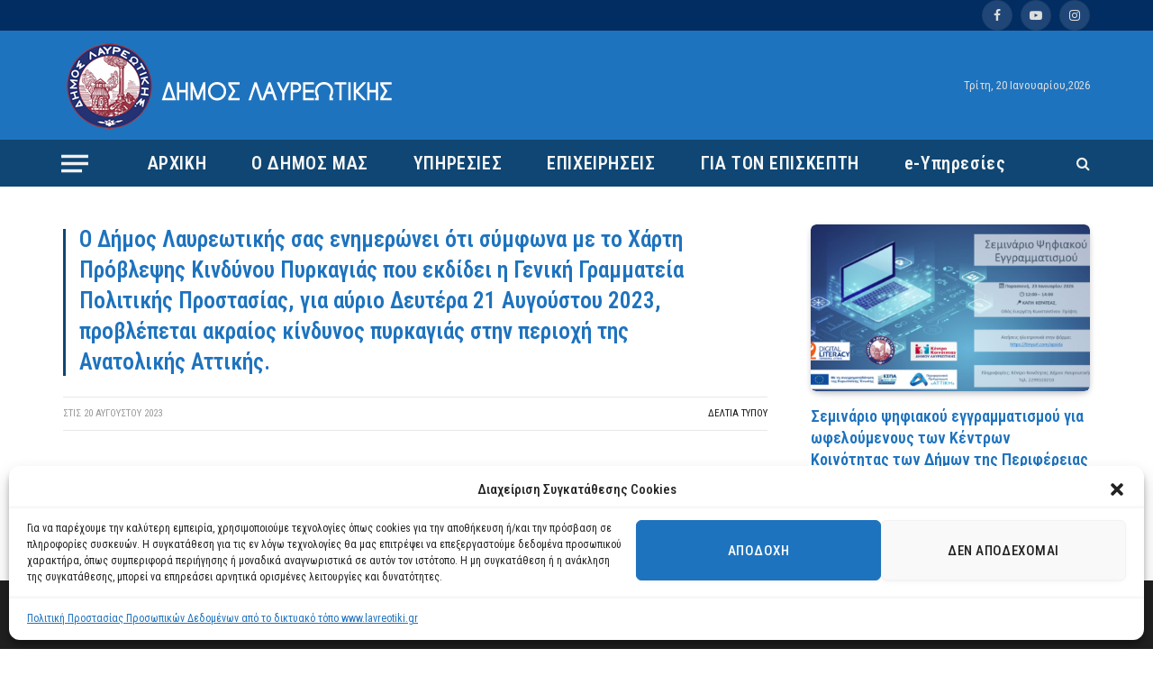

--- FILE ---
content_type: text/html; charset=UTF-8
request_url: https://www.lavreotiki.gr/deltia-typoy/o-dimos-layreotikis-sas-enimeronei-oti-symfona-me-to-charti-provlepsis-kindynoy-pyrkagias-poy-ekdidei-i-geniki-grammateia-politikis-prostasias-gia-ayrio-deytera-21-aygoystoy-2023-provlepetai-akraios-k/
body_size: 26405
content:

<!DOCTYPE html>
<html lang="el" itemscope itemtype="https://schema.org/BlogPosting" class="s-light site-s-light">

<head>

	<meta charset="UTF-8" />
	<meta name="viewport" content="width=device-width, initial-scale=1" />
	<title>Ο Δήμος Λαυρεωτικής σας ενημερώνει ότι σύμφωνα με το Χάρτη Πρόβλεψης Κινδύνου Πυρκαγιάς που εκδίδει η Γενική Γραμματεία Πολιτικής Προστασίας, για αύριο Δευτέρα 21 Αυγούστου 2023, προβλέπεται ακραίος κίνδυνος πυρκαγιάς στην περιοχή της Ανατολικής Αττικής. &#8211; Δήμος Λαυρεωτικής</title><link rel="preload" as="image" imagesrcset="https://www.lavreotiki.gr/wp-content/uploads/2023/08/χαρτης-21-08-768x768.jpg 768w, https://www.lavreotiki.gr/wp-content/uploads/2023/08/χαρτης-21-08-300x300.jpg 300w, https://www.lavreotiki.gr/wp-content/uploads/2023/08/χαρτης-21-08-1024x1024.jpg 1024w, https://www.lavreotiki.gr/wp-content/uploads/2023/08/χαρτης-21-08-150x150.jpg 150w, https://www.lavreotiki.gr/wp-content/uploads/2023/08/χαρτης-21-08-1536x1536.jpg 1536w, https://www.lavreotiki.gr/wp-content/uploads/2023/08/χαρτης-21-08-2048x2048.jpg 2048w, https://www.lavreotiki.gr/wp-content/uploads/2023/08/χαρτης-21-08-450x450.jpg 450w, https://www.lavreotiki.gr/wp-content/uploads/2023/08/χαρτης-21-08-1200x1200.jpg 1200w, https://www.lavreotiki.gr/wp-content/uploads/2023/08/χαρτης-21-08-146x146.jpg 146w" imagesizes="(max-width: 749px) 100vw, 749px" /><link rel="preload" as="font" href="https://www.lavreotiki.gr/wp-content/themes/smart-mag/css/icons/fonts/ts-icons.woff2?v2.4" type="font/woff2" crossorigin="anonymous" />
<meta name='robots' content='max-image-preview:large' />
<link rel='dns-prefetch' href='//www.googletagmanager.com' />
<link rel='dns-prefetch' href='//use.fontawesome.com' />
<link rel='dns-prefetch' href='//fonts.googleapis.com' />
<link rel="alternate" type="application/rss+xml" title="Ροή RSS &raquo; Δήμος Λαυρεωτικής" href="https://www.lavreotiki.gr/feed/" />
<link rel="alternate" title="oEmbed (JSON)" type="application/json+oembed" href="https://www.lavreotiki.gr/wp-json/oembed/1.0/embed?url=https%3A%2F%2Fwww.lavreotiki.gr%2Fdeltia-typoy%[base64]%2F" />
<link rel="alternate" title="oEmbed (XML)" type="text/xml+oembed" href="https://www.lavreotiki.gr/wp-json/oembed/1.0/embed?url=https%3A%2F%2Fwww.lavreotiki.gr%2Fdeltia-typoy%[base64]%2F&#038;format=xml" />
<style id='wp-img-auto-sizes-contain-inline-css' type='text/css'>
img:is([sizes=auto i],[sizes^="auto," i]){contain-intrinsic-size:3000px 1500px}
/*# sourceURL=wp-img-auto-sizes-contain-inline-css */
</style>
<style id='wp-emoji-styles-inline-css' type='text/css'>

	img.wp-smiley, img.emoji {
		display: inline !important;
		border: none !important;
		box-shadow: none !important;
		height: 1em !important;
		width: 1em !important;
		margin: 0 0.07em !important;
		vertical-align: -0.1em !important;
		background: none !important;
		padding: 0 !important;
	}
/*# sourceURL=wp-emoji-styles-inline-css */
</style>
<link rel='stylesheet' id='wp-block-library-css' href='https://www.lavreotiki.gr/wp-includes/css/dist/block-library/style.min.css?ver=f87ca637ad86975733029e97f418f9f9' type='text/css' media='all' />
<style id='global-styles-inline-css' type='text/css'>
:root{--wp--preset--aspect-ratio--square: 1;--wp--preset--aspect-ratio--4-3: 4/3;--wp--preset--aspect-ratio--3-4: 3/4;--wp--preset--aspect-ratio--3-2: 3/2;--wp--preset--aspect-ratio--2-3: 2/3;--wp--preset--aspect-ratio--16-9: 16/9;--wp--preset--aspect-ratio--9-16: 9/16;--wp--preset--color--black: #000000;--wp--preset--color--cyan-bluish-gray: #abb8c3;--wp--preset--color--white: #ffffff;--wp--preset--color--pale-pink: #f78da7;--wp--preset--color--vivid-red: #cf2e2e;--wp--preset--color--luminous-vivid-orange: #ff6900;--wp--preset--color--luminous-vivid-amber: #fcb900;--wp--preset--color--light-green-cyan: #7bdcb5;--wp--preset--color--vivid-green-cyan: #00d084;--wp--preset--color--pale-cyan-blue: #8ed1fc;--wp--preset--color--vivid-cyan-blue: #0693e3;--wp--preset--color--vivid-purple: #9b51e0;--wp--preset--gradient--vivid-cyan-blue-to-vivid-purple: linear-gradient(135deg,rgb(6,147,227) 0%,rgb(155,81,224) 100%);--wp--preset--gradient--light-green-cyan-to-vivid-green-cyan: linear-gradient(135deg,rgb(122,220,180) 0%,rgb(0,208,130) 100%);--wp--preset--gradient--luminous-vivid-amber-to-luminous-vivid-orange: linear-gradient(135deg,rgb(252,185,0) 0%,rgb(255,105,0) 100%);--wp--preset--gradient--luminous-vivid-orange-to-vivid-red: linear-gradient(135deg,rgb(255,105,0) 0%,rgb(207,46,46) 100%);--wp--preset--gradient--very-light-gray-to-cyan-bluish-gray: linear-gradient(135deg,rgb(238,238,238) 0%,rgb(169,184,195) 100%);--wp--preset--gradient--cool-to-warm-spectrum: linear-gradient(135deg,rgb(74,234,220) 0%,rgb(151,120,209) 20%,rgb(207,42,186) 40%,rgb(238,44,130) 60%,rgb(251,105,98) 80%,rgb(254,248,76) 100%);--wp--preset--gradient--blush-light-purple: linear-gradient(135deg,rgb(255,206,236) 0%,rgb(152,150,240) 100%);--wp--preset--gradient--blush-bordeaux: linear-gradient(135deg,rgb(254,205,165) 0%,rgb(254,45,45) 50%,rgb(107,0,62) 100%);--wp--preset--gradient--luminous-dusk: linear-gradient(135deg,rgb(255,203,112) 0%,rgb(199,81,192) 50%,rgb(65,88,208) 100%);--wp--preset--gradient--pale-ocean: linear-gradient(135deg,rgb(255,245,203) 0%,rgb(182,227,212) 50%,rgb(51,167,181) 100%);--wp--preset--gradient--electric-grass: linear-gradient(135deg,rgb(202,248,128) 0%,rgb(113,206,126) 100%);--wp--preset--gradient--midnight: linear-gradient(135deg,rgb(2,3,129) 0%,rgb(40,116,252) 100%);--wp--preset--font-size--small: 13px;--wp--preset--font-size--medium: 20px;--wp--preset--font-size--large: 36px;--wp--preset--font-size--x-large: 42px;--wp--preset--spacing--20: 0.44rem;--wp--preset--spacing--30: 0.67rem;--wp--preset--spacing--40: 1rem;--wp--preset--spacing--50: 1.5rem;--wp--preset--spacing--60: 2.25rem;--wp--preset--spacing--70: 3.38rem;--wp--preset--spacing--80: 5.06rem;--wp--preset--shadow--natural: 6px 6px 9px rgba(0, 0, 0, 0.2);--wp--preset--shadow--deep: 12px 12px 50px rgba(0, 0, 0, 0.4);--wp--preset--shadow--sharp: 6px 6px 0px rgba(0, 0, 0, 0.2);--wp--preset--shadow--outlined: 6px 6px 0px -3px rgb(255, 255, 255), 6px 6px rgb(0, 0, 0);--wp--preset--shadow--crisp: 6px 6px 0px rgb(0, 0, 0);}:where(.is-layout-flex){gap: 0.5em;}:where(.is-layout-grid){gap: 0.5em;}body .is-layout-flex{display: flex;}.is-layout-flex{flex-wrap: wrap;align-items: center;}.is-layout-flex > :is(*, div){margin: 0;}body .is-layout-grid{display: grid;}.is-layout-grid > :is(*, div){margin: 0;}:where(.wp-block-columns.is-layout-flex){gap: 2em;}:where(.wp-block-columns.is-layout-grid){gap: 2em;}:where(.wp-block-post-template.is-layout-flex){gap: 1.25em;}:where(.wp-block-post-template.is-layout-grid){gap: 1.25em;}.has-black-color{color: var(--wp--preset--color--black) !important;}.has-cyan-bluish-gray-color{color: var(--wp--preset--color--cyan-bluish-gray) !important;}.has-white-color{color: var(--wp--preset--color--white) !important;}.has-pale-pink-color{color: var(--wp--preset--color--pale-pink) !important;}.has-vivid-red-color{color: var(--wp--preset--color--vivid-red) !important;}.has-luminous-vivid-orange-color{color: var(--wp--preset--color--luminous-vivid-orange) !important;}.has-luminous-vivid-amber-color{color: var(--wp--preset--color--luminous-vivid-amber) !important;}.has-light-green-cyan-color{color: var(--wp--preset--color--light-green-cyan) !important;}.has-vivid-green-cyan-color{color: var(--wp--preset--color--vivid-green-cyan) !important;}.has-pale-cyan-blue-color{color: var(--wp--preset--color--pale-cyan-blue) !important;}.has-vivid-cyan-blue-color{color: var(--wp--preset--color--vivid-cyan-blue) !important;}.has-vivid-purple-color{color: var(--wp--preset--color--vivid-purple) !important;}.has-black-background-color{background-color: var(--wp--preset--color--black) !important;}.has-cyan-bluish-gray-background-color{background-color: var(--wp--preset--color--cyan-bluish-gray) !important;}.has-white-background-color{background-color: var(--wp--preset--color--white) !important;}.has-pale-pink-background-color{background-color: var(--wp--preset--color--pale-pink) !important;}.has-vivid-red-background-color{background-color: var(--wp--preset--color--vivid-red) !important;}.has-luminous-vivid-orange-background-color{background-color: var(--wp--preset--color--luminous-vivid-orange) !important;}.has-luminous-vivid-amber-background-color{background-color: var(--wp--preset--color--luminous-vivid-amber) !important;}.has-light-green-cyan-background-color{background-color: var(--wp--preset--color--light-green-cyan) !important;}.has-vivid-green-cyan-background-color{background-color: var(--wp--preset--color--vivid-green-cyan) !important;}.has-pale-cyan-blue-background-color{background-color: var(--wp--preset--color--pale-cyan-blue) !important;}.has-vivid-cyan-blue-background-color{background-color: var(--wp--preset--color--vivid-cyan-blue) !important;}.has-vivid-purple-background-color{background-color: var(--wp--preset--color--vivid-purple) !important;}.has-black-border-color{border-color: var(--wp--preset--color--black) !important;}.has-cyan-bluish-gray-border-color{border-color: var(--wp--preset--color--cyan-bluish-gray) !important;}.has-white-border-color{border-color: var(--wp--preset--color--white) !important;}.has-pale-pink-border-color{border-color: var(--wp--preset--color--pale-pink) !important;}.has-vivid-red-border-color{border-color: var(--wp--preset--color--vivid-red) !important;}.has-luminous-vivid-orange-border-color{border-color: var(--wp--preset--color--luminous-vivid-orange) !important;}.has-luminous-vivid-amber-border-color{border-color: var(--wp--preset--color--luminous-vivid-amber) !important;}.has-light-green-cyan-border-color{border-color: var(--wp--preset--color--light-green-cyan) !important;}.has-vivid-green-cyan-border-color{border-color: var(--wp--preset--color--vivid-green-cyan) !important;}.has-pale-cyan-blue-border-color{border-color: var(--wp--preset--color--pale-cyan-blue) !important;}.has-vivid-cyan-blue-border-color{border-color: var(--wp--preset--color--vivid-cyan-blue) !important;}.has-vivid-purple-border-color{border-color: var(--wp--preset--color--vivid-purple) !important;}.has-vivid-cyan-blue-to-vivid-purple-gradient-background{background: var(--wp--preset--gradient--vivid-cyan-blue-to-vivid-purple) !important;}.has-light-green-cyan-to-vivid-green-cyan-gradient-background{background: var(--wp--preset--gradient--light-green-cyan-to-vivid-green-cyan) !important;}.has-luminous-vivid-amber-to-luminous-vivid-orange-gradient-background{background: var(--wp--preset--gradient--luminous-vivid-amber-to-luminous-vivid-orange) !important;}.has-luminous-vivid-orange-to-vivid-red-gradient-background{background: var(--wp--preset--gradient--luminous-vivid-orange-to-vivid-red) !important;}.has-very-light-gray-to-cyan-bluish-gray-gradient-background{background: var(--wp--preset--gradient--very-light-gray-to-cyan-bluish-gray) !important;}.has-cool-to-warm-spectrum-gradient-background{background: var(--wp--preset--gradient--cool-to-warm-spectrum) !important;}.has-blush-light-purple-gradient-background{background: var(--wp--preset--gradient--blush-light-purple) !important;}.has-blush-bordeaux-gradient-background{background: var(--wp--preset--gradient--blush-bordeaux) !important;}.has-luminous-dusk-gradient-background{background: var(--wp--preset--gradient--luminous-dusk) !important;}.has-pale-ocean-gradient-background{background: var(--wp--preset--gradient--pale-ocean) !important;}.has-electric-grass-gradient-background{background: var(--wp--preset--gradient--electric-grass) !important;}.has-midnight-gradient-background{background: var(--wp--preset--gradient--midnight) !important;}.has-small-font-size{font-size: var(--wp--preset--font-size--small) !important;}.has-medium-font-size{font-size: var(--wp--preset--font-size--medium) !important;}.has-large-font-size{font-size: var(--wp--preset--font-size--large) !important;}.has-x-large-font-size{font-size: var(--wp--preset--font-size--x-large) !important;}
/*# sourceURL=global-styles-inline-css */
</style>

<style id='classic-theme-styles-inline-css' type='text/css'>
/*! This file is auto-generated */
.wp-block-button__link{color:#fff;background-color:#32373c;border-radius:9999px;box-shadow:none;text-decoration:none;padding:calc(.667em + 2px) calc(1.333em + 2px);font-size:1.125em}.wp-block-file__button{background:#32373c;color:#fff;text-decoration:none}
/*# sourceURL=/wp-includes/css/classic-themes.min.css */
</style>
<link rel='stylesheet' id='ptmcw-main-css-css' href='https://www.lavreotiki.gr/wp-content/plugins/proteusthemes-mailchimp-widget/assets/css/main.css?ver=1.0.3' type='text/css' media='all' />
<link rel='stylesheet' id='dashicons-css' href='https://www.lavreotiki.gr/wp-includes/css/dashicons.min.css?ver=f87ca637ad86975733029e97f418f9f9' type='text/css' media='all' />
<link rel='stylesheet' id='cmplz-general-css' href='https://www.lavreotiki.gr/wp-content/plugins/complianz-gdpr/assets/css/cookieblocker.min.css?ver=1735815720' type='text/css' media='all' />
<link rel='stylesheet' id='dflip-style-css' href='https://www.lavreotiki.gr/wp-content/plugins/3d-flipbook-dflip-lite/assets/css/dflip.min.css?ver=2.3.42' type='text/css' media='all' />
<link rel='stylesheet' id='tablepress-default-css' href='https://www.lavreotiki.gr/wp-content/plugins/tablepress/css/build/default.css?ver=2.4.4' type='text/css' media='all' />
<link rel='stylesheet' id='smartmag-core-css' href='https://www.lavreotiki.gr/wp-content/themes/smart-mag/style.css?ver=9.1.0' type='text/css' media='all' />
<style id='smartmag-core-inline-css' type='text/css'>
:root { --c-main: #0f4673;
--c-main-rgb: 15,70,115;
--c-headings: #1e73be;
--text-font: "Roboto Condensed", system-ui, -apple-system, "Segoe UI", Arial, sans-serif;
--body-font: "Roboto Condensed", system-ui, -apple-system, "Segoe UI", Arial, sans-serif;
--title-font: "Roboto Condensed", system-ui, -apple-system, "Segoe UI", Arial, sans-serif;
--h-font: "Roboto Condensed", system-ui, -apple-system, "Segoe UI", Arial, sans-serif;
--text-h-font: var(--h-font);
--title-font: "Roboto Condensed", system-ui, -apple-system, "Segoe UI", Arial, sans-serif;
--main-width: 1140px;
--wrap-padding: 36px;
--c-post-meta: #666666;
--c-excerpts: #424449;
--excerpt-size: 15px;
--post-content-gaps: 1.4em; }
.s-light { --body-color: #000000; --c-excerpts: #000000; }
.post-content { color: #000000; }
.post-title { --c-headings: #1e73be; }
.post-title:not(._) { font-weight: 600; }
:root { --sidebar-width: 310px; }
.ts-row, .has-el-gap { --sidebar-c-width: calc(var(--sidebar-width) + var(--grid-gutter-h) + var(--sidebar-c-pad)); }
:root { --sidebar-pad: 30px; --sidebar-sep-pad: 30px; }
.smart-head-main .smart-head-top { --head-h: 34px; }
.s-dark .smart-head-main .smart-head-top,
.smart-head-main .s-dark.smart-head-top { background-color: #012d63; }
.smart-head-main .smart-head-top { border-bottom-width: 1px; }
.smart-head-main .smart-head-mid { --head-h: 121px; background: linear-gradient(90deg, #1e73be 0%, #1e73be 100%); }
.smart-head-main .smart-head-bot { --head-h: 52px; }
.s-dark .smart-head-main .smart-head-bot,
.smart-head-main .s-dark.smart-head-bot { background-color: var(--c-main); }
.navigation { font-family: "Roboto Condensed", system-ui, -apple-system, "Segoe UI", Arial, sans-serif; }
.navigation-main .menu > li > a { font-size: 20px; font-weight: 600; text-transform: initial; letter-spacing: 0.03em; }
.navigation-main .menu > li li a { font-family: "Roboto Condensed", system-ui, -apple-system, "Segoe UI", Arial, sans-serif; font-size: 16px; font-weight: normal; text-transform: initial; }
.navigation-main { --nav-items-space: 25px; }
.mega-menu .post-title a:hover { color: var(--c-nav-drop-hov); }
.s-light .navigation { --c-nav-drop-bg: #1e73be; }
.s-dark .navigation-main { --c-nav: #f7f7f7; --c-nav-hov: #ffffff; }
.smart-head-mobile .smart-head-top { background-color: #ffffff; }
.s-dark .smart-head-mobile .smart-head-top,
.smart-head-mobile .s-dark.smart-head-top { background-color: #ffffff; }
.smart-head-mobile .smart-head-mid { --head-h: 90px; background-color: #1e73be; }
.off-canvas { background-color: #002949; }
.navigation-small { font-family: "Roboto Condensed", system-ui, -apple-system, "Segoe UI", Arial, sans-serif; }
.navigation-small .menu > li > a { font-size: 16px; font-weight: 600; font-style: normal; }
.s-light .navigation-small { --c-nav: #ffffff; }
.s-dark .navigation-small { --c-nav: rgba(255,255,255,0.59); }
.s-light .navigation-small { --c-nav-hov: #ffffff; }
.s-dark .smart-head-main .search-icon:hover,
.smart-head-main .s-dark .search-icon:hover { color: #ffffff; }
.s-dark .smart-head-main .scheme-switcher a:hover,
.smart-head-main .s-dark .scheme-switcher a:hover { color: #ffffff; }
.s-dark .smart-head-main .offcanvas-toggle:hover,
.smart-head-main .s-dark .offcanvas-toggle:hover { --c-hamburger: #ffffff; }
.smart-head-main .offcanvas-toggle { transform: scale(1.15); }
.smart-head .h-text { width: 333px; }
.upper-footer .block-head .heading { font-family: var(--body-font); }
.main-footer .upper-footer { background-color: #0f4673; }
.main-footer .lower-footer { background-color: #0f4673; }
.lower-footer { color: #ffffff; }
.post-meta { font-family: "Roboto", system-ui, -apple-system, "Segoe UI", Arial, sans-serif; }
.post-meta .meta-item, .post-meta .text-in { font-size: 10px; font-weight: normal; text-transform: uppercase; }
.post-meta .text-in, .post-meta .post-cat > a { font-size: 10px; }
.post-meta .post-cat > a { font-weight: bold; text-transform: uppercase; }
.s-light .block-wrap.s-dark { --c-post-meta: var(--c-contrast-450); }
.post-meta .post-author > a { color: #595959; }
.s-dark .post-meta .post-author > a { color: #dddddd; }
.post-meta { --p-meta-sep-pad: 7px; }
.post-meta .meta-item:before { transform: scale(1.15); }
.l-post { --media-radius: 6px; }
.cat-labels .category { font-size: 10px; letter-spacing: 0.1em; background-color: var(--c-main); border-radius: 3px; }
.block-head .heading { font-family: var(--body-font); }
.block-head-b .heading { font-family: "Roboto", system-ui, -apple-system, "Segoe UI", Arial, sans-serif; font-size: 19px; font-weight: bold; text-transform: initial; }
.block-head-b { --space-below: 16px; }
.block-head-c { --line-weight: 3px; }
.block-head-c2 { --line-weight: 3px; }
.block-head-f .heading { text-transform: uppercase; }
.block-head-f { --c-border: #ffffff; }
.s-dark .block-head-f { --c-border: #eaeaea; }
.block-head-h { --border-weight: 2px; --c-border: var(--c-main); }
.block-head-i .heading { font-size: 17px; font-weight: bold; }
.block-head-i { --line-weight: 5px; }
.block-head-i .heading { color: #000000; }
.load-button { background-color: var(--c-main); border-radius: 6px; }
.loop-grid .ratio-is-custom { padding-bottom: calc(100% / 1.68); }
.loop-grid-base .post-title { font-size: 18px; }
.loop-grid-sm .post-title { font-size: 17px; }
.has-nums .l-post { --num-font: var(--body-font); }
.has-nums-a .l-post .post-title:before,
.has-nums-b .l-post .content:before { font-size: 26px; font-weight: 500; }
.has-nums-c .l-post .post-title:before,
.has-nums-c .l-post .content:before { font-size: 17px; }
.has-nums:not(.has-nums-c) { --num-color: var(--c-main); }
.has-nums-a .l-post .post-title:before,
.has-nums-b .l-post .content:before { content: counter(ts-loop) "."; }
.loop-list .ratio-is-custom { padding-bottom: calc(100% / 1.575); }
.list-post { --list-p-media-width: 44%; --list-p-media-max-width: 85%; }
.list-post .media:not(i) { --list-p-media-max-width: 44%; }
.loop-small .post-title { font-size: 16px; }
.loop-small .media { width: 36%; max-width: 50%; }
.loop-small .media:not(i) { max-width: 92px; }
.post-meta-single .meta-item, .post-meta-single .text-in { font-size: 11px; }
.entry-content { font-family: "Roboto Condensed", system-ui, -apple-system, "Segoe UI", Arial, sans-serif; font-size: 17px; line-height: 2.1; --c-a: #006d09; }
.entry-content p { --post-content-gaps: 1.2em; }
.the-page-heading { font-family: "Roboto Condensed", system-ui, -apple-system, "Segoe UI", Arial, sans-serif; }
.a-wrap-1 { background-color: #02001c; }
@media (min-width: 940px) and (max-width: 1200px) { .ts-row, .has-el-gap { --sidebar-c-width: calc(var(--sidebar-width) + var(--grid-gutter-h) + var(--sidebar-c-pad)); }
.navigation-main .menu > li > a { font-size: calc(10px + (20px - 10px) * .7); }
.navigation-small .menu > li > a { font-size: calc(10px + (16px - 10px) * .7); } }
@media (min-width: 768px) and (max-width: 940px) { .ts-contain, .main { padding-left: 35px; padding-right: 35px; } }
@media (max-width: 767px) { .ts-contain, .main { padding-left: 25px; padding-right: 25px; } }


/*# sourceURL=smartmag-core-inline-css */
</style>
<link rel='stylesheet' id='smartmag-magnific-popup-css' href='https://www.lavreotiki.gr/wp-content/themes/smart-mag/css/lightbox.css?ver=9.1.0' type='text/css' media='all' />
<link rel='stylesheet' id='smartmag-icons-css' href='https://www.lavreotiki.gr/wp-content/themes/smart-mag/css/icons/icons.css?ver=9.1.0' type='text/css' media='all' />
<link rel='stylesheet' id='bfa-font-awesome-css' href='https://use.fontawesome.com/releases/v5.15.4/css/all.css?ver=2.0.3' type='text/css' media='all' />
<link rel='stylesheet' id='smartmag-gfonts-custom-css' href='https://fonts.googleapis.com/css?family=Roboto+Condensed%3A400%2C500%2C600%2C700%2Cnormal%7CRoboto%3A400%2C500%2C600%2C700%2Cbold&#038;display=swap' type='text/css' media='all' />
<link rel='stylesheet' id='moove_gdpr_frontend-css' href='https://www.lavreotiki.gr/wp-content/plugins/gdpr-cookie-compliance/dist/styles/gdpr-main-nf.css?ver=4.15.5' type='text/css' media='all' />
<style id='moove_gdpr_frontend-inline-css' type='text/css'>
				#moove_gdpr_cookie_modal .moove-gdpr-modal-content .moove-gdpr-tab-main h3.tab-title, 
				#moove_gdpr_cookie_modal .moove-gdpr-modal-content .moove-gdpr-tab-main span.tab-title,
				#moove_gdpr_cookie_modal .moove-gdpr-modal-content .moove-gdpr-modal-left-content #moove-gdpr-menu li a, 
				#moove_gdpr_cookie_modal .moove-gdpr-modal-content .moove-gdpr-modal-left-content #moove-gdpr-menu li button,
				#moove_gdpr_cookie_modal .moove-gdpr-modal-content .moove-gdpr-modal-left-content .moove-gdpr-branding-cnt a,
				#moove_gdpr_cookie_modal .moove-gdpr-modal-content .moove-gdpr-modal-footer-content .moove-gdpr-button-holder a.mgbutton, 
				#moove_gdpr_cookie_modal .moove-gdpr-modal-content .moove-gdpr-modal-footer-content .moove-gdpr-button-holder button.mgbutton,
				#moove_gdpr_cookie_modal .cookie-switch .cookie-slider:after, 
				#moove_gdpr_cookie_modal .cookie-switch .slider:after, 
				#moove_gdpr_cookie_modal .switch .cookie-slider:after, 
				#moove_gdpr_cookie_modal .switch .slider:after,
				#moove_gdpr_cookie_info_bar .moove-gdpr-info-bar-container .moove-gdpr-info-bar-content p, 
				#moove_gdpr_cookie_info_bar .moove-gdpr-info-bar-container .moove-gdpr-info-bar-content p a,
				#moove_gdpr_cookie_info_bar .moove-gdpr-info-bar-container .moove-gdpr-info-bar-content a.mgbutton, 
				#moove_gdpr_cookie_info_bar .moove-gdpr-info-bar-container .moove-gdpr-info-bar-content button.mgbutton,
				#moove_gdpr_cookie_modal .moove-gdpr-modal-content .moove-gdpr-tab-main .moove-gdpr-tab-main-content h1, 
				#moove_gdpr_cookie_modal .moove-gdpr-modal-content .moove-gdpr-tab-main .moove-gdpr-tab-main-content h2, 
				#moove_gdpr_cookie_modal .moove-gdpr-modal-content .moove-gdpr-tab-main .moove-gdpr-tab-main-content h3, 
				#moove_gdpr_cookie_modal .moove-gdpr-modal-content .moove-gdpr-tab-main .moove-gdpr-tab-main-content h4, 
				#moove_gdpr_cookie_modal .moove-gdpr-modal-content .moove-gdpr-tab-main .moove-gdpr-tab-main-content h5, 
				#moove_gdpr_cookie_modal .moove-gdpr-modal-content .moove-gdpr-tab-main .moove-gdpr-tab-main-content h6,
				#moove_gdpr_cookie_modal .moove-gdpr-modal-content.moove_gdpr_modal_theme_v2 .moove-gdpr-modal-title .tab-title,
				#moove_gdpr_cookie_modal .moove-gdpr-modal-content.moove_gdpr_modal_theme_v2 .moove-gdpr-tab-main h3.tab-title, 
				#moove_gdpr_cookie_modal .moove-gdpr-modal-content.moove_gdpr_modal_theme_v2 .moove-gdpr-tab-main span.tab-title,
				#moove_gdpr_cookie_modal .moove-gdpr-modal-content.moove_gdpr_modal_theme_v2 .moove-gdpr-branding-cnt a {
				 	font-weight: inherit				}
			#moove_gdpr_cookie_modal,#moove_gdpr_cookie_info_bar,.gdpr_cookie_settings_shortcode_content{font-family:inherit}#moove_gdpr_save_popup_settings_button{background-color:#373737;color:#fff}#moove_gdpr_save_popup_settings_button:hover{background-color:#000}#moove_gdpr_cookie_info_bar .moove-gdpr-info-bar-container .moove-gdpr-info-bar-content a.mgbutton,#moove_gdpr_cookie_info_bar .moove-gdpr-info-bar-container .moove-gdpr-info-bar-content button.mgbutton{background-color:#0c4da2}#moove_gdpr_cookie_modal .moove-gdpr-modal-content .moove-gdpr-modal-footer-content .moove-gdpr-button-holder a.mgbutton,#moove_gdpr_cookie_modal .moove-gdpr-modal-content .moove-gdpr-modal-footer-content .moove-gdpr-button-holder button.mgbutton,.gdpr_cookie_settings_shortcode_content .gdpr-shr-button.button-green{background-color:#0c4da2;border-color:#0c4da2}#moove_gdpr_cookie_modal .moove-gdpr-modal-content .moove-gdpr-modal-footer-content .moove-gdpr-button-holder a.mgbutton:hover,#moove_gdpr_cookie_modal .moove-gdpr-modal-content .moove-gdpr-modal-footer-content .moove-gdpr-button-holder button.mgbutton:hover,.gdpr_cookie_settings_shortcode_content .gdpr-shr-button.button-green:hover{background-color:#fff;color:#0c4da2}#moove_gdpr_cookie_modal .moove-gdpr-modal-content .moove-gdpr-modal-close i,#moove_gdpr_cookie_modal .moove-gdpr-modal-content .moove-gdpr-modal-close span.gdpr-icon{background-color:#0c4da2;border:1px solid #0c4da2}#moove_gdpr_cookie_info_bar span.change-settings-button.focus-g,#moove_gdpr_cookie_info_bar span.change-settings-button:focus,#moove_gdpr_cookie_info_bar button.change-settings-button.focus-g,#moove_gdpr_cookie_info_bar button.change-settings-button:focus{-webkit-box-shadow:0 0 1px 3px #0c4da2;-moz-box-shadow:0 0 1px 3px #0c4da2;box-shadow:0 0 1px 3px #0c4da2}#moove_gdpr_cookie_modal .moove-gdpr-modal-content .moove-gdpr-modal-close i:hover,#moove_gdpr_cookie_modal .moove-gdpr-modal-content .moove-gdpr-modal-close span.gdpr-icon:hover,#moove_gdpr_cookie_info_bar span[data-href]>u.change-settings-button{color:#0c4da2}#moove_gdpr_cookie_modal .moove-gdpr-modal-content .moove-gdpr-modal-left-content #moove-gdpr-menu li.menu-item-selected a span.gdpr-icon,#moove_gdpr_cookie_modal .moove-gdpr-modal-content .moove-gdpr-modal-left-content #moove-gdpr-menu li.menu-item-selected button span.gdpr-icon{color:inherit}#moove_gdpr_cookie_modal .moove-gdpr-modal-content .moove-gdpr-modal-left-content #moove-gdpr-menu li a span.gdpr-icon,#moove_gdpr_cookie_modal .moove-gdpr-modal-content .moove-gdpr-modal-left-content #moove-gdpr-menu li button span.gdpr-icon{color:inherit}#moove_gdpr_cookie_modal .gdpr-acc-link{line-height:0;font-size:0;color:transparent;position:absolute}#moove_gdpr_cookie_modal .moove-gdpr-modal-content .moove-gdpr-modal-close:hover i,#moove_gdpr_cookie_modal .moove-gdpr-modal-content .moove-gdpr-modal-left-content #moove-gdpr-menu li a,#moove_gdpr_cookie_modal .moove-gdpr-modal-content .moove-gdpr-modal-left-content #moove-gdpr-menu li button,#moove_gdpr_cookie_modal .moove-gdpr-modal-content .moove-gdpr-modal-left-content #moove-gdpr-menu li button i,#moove_gdpr_cookie_modal .moove-gdpr-modal-content .moove-gdpr-modal-left-content #moove-gdpr-menu li a i,#moove_gdpr_cookie_modal .moove-gdpr-modal-content .moove-gdpr-tab-main .moove-gdpr-tab-main-content a:hover,#moove_gdpr_cookie_info_bar.moove-gdpr-dark-scheme .moove-gdpr-info-bar-container .moove-gdpr-info-bar-content a.mgbutton:hover,#moove_gdpr_cookie_info_bar.moove-gdpr-dark-scheme .moove-gdpr-info-bar-container .moove-gdpr-info-bar-content button.mgbutton:hover,#moove_gdpr_cookie_info_bar.moove-gdpr-dark-scheme .moove-gdpr-info-bar-container .moove-gdpr-info-bar-content a:hover,#moove_gdpr_cookie_info_bar.moove-gdpr-dark-scheme .moove-gdpr-info-bar-container .moove-gdpr-info-bar-content button:hover,#moove_gdpr_cookie_info_bar.moove-gdpr-dark-scheme .moove-gdpr-info-bar-container .moove-gdpr-info-bar-content span.change-settings-button:hover,#moove_gdpr_cookie_info_bar.moove-gdpr-dark-scheme .moove-gdpr-info-bar-container .moove-gdpr-info-bar-content button.change-settings-button:hover,#moove_gdpr_cookie_info_bar.moove-gdpr-dark-scheme .moove-gdpr-info-bar-container .moove-gdpr-info-bar-content u.change-settings-button:hover,#moove_gdpr_cookie_info_bar span[data-href]>u.change-settings-button,#moove_gdpr_cookie_info_bar.moove-gdpr-dark-scheme .moove-gdpr-info-bar-container .moove-gdpr-info-bar-content a.mgbutton.focus-g,#moove_gdpr_cookie_info_bar.moove-gdpr-dark-scheme .moove-gdpr-info-bar-container .moove-gdpr-info-bar-content button.mgbutton.focus-g,#moove_gdpr_cookie_info_bar.moove-gdpr-dark-scheme .moove-gdpr-info-bar-container .moove-gdpr-info-bar-content a.focus-g,#moove_gdpr_cookie_info_bar.moove-gdpr-dark-scheme .moove-gdpr-info-bar-container .moove-gdpr-info-bar-content button.focus-g,#moove_gdpr_cookie_info_bar.moove-gdpr-dark-scheme .moove-gdpr-info-bar-container .moove-gdpr-info-bar-content a.mgbutton:focus,#moove_gdpr_cookie_info_bar.moove-gdpr-dark-scheme .moove-gdpr-info-bar-container .moove-gdpr-info-bar-content button.mgbutton:focus,#moove_gdpr_cookie_info_bar.moove-gdpr-dark-scheme .moove-gdpr-info-bar-container .moove-gdpr-info-bar-content a:focus,#moove_gdpr_cookie_info_bar.moove-gdpr-dark-scheme .moove-gdpr-info-bar-container .moove-gdpr-info-bar-content button:focus,#moove_gdpr_cookie_info_bar.moove-gdpr-dark-scheme .moove-gdpr-info-bar-container .moove-gdpr-info-bar-content span.change-settings-button.focus-g,span.change-settings-button:focus,button.change-settings-button.focus-g,button.change-settings-button:focus,#moove_gdpr_cookie_info_bar.moove-gdpr-dark-scheme .moove-gdpr-info-bar-container .moove-gdpr-info-bar-content u.change-settings-button.focus-g,#moove_gdpr_cookie_info_bar.moove-gdpr-dark-scheme .moove-gdpr-info-bar-container .moove-gdpr-info-bar-content u.change-settings-button:focus{color:#0c4da2}#moove_gdpr_cookie_modal.gdpr_lightbox-hide{display:none}
/*# sourceURL=moove_gdpr_frontend-inline-css */
</style>
<script type="text/javascript" src="https://www.lavreotiki.gr/wp-includes/js/jquery/jquery.min.js?ver=3.7.1" id="jquery-core-js"></script>
<script type="text/javascript" src="https://www.lavreotiki.gr/wp-includes/js/jquery/jquery-migrate.min.js?ver=3.4.1" id="jquery-migrate-js"></script>
<script type="text/javascript" src="https://www.lavreotiki.gr/wp-content/plugins/wp-file-download/app/includes/elementor/assets/js/jquery.elementor.widgets.js?ver=5.9.1" id="jquery-elementor-widgets-js"></script>

<!-- Google tag (gtag.js) snippet added by Site Kit -->
<!-- Google Analytics snippet added by Site Kit -->
<script type="text/javascript" src="https://www.googletagmanager.com/gtag/js?id=G-E4VSFPGCRQ" id="google_gtagjs-js" async></script>
<script type="text/javascript" id="google_gtagjs-js-after">
/* <![CDATA[ */
window.dataLayer = window.dataLayer || [];function gtag(){dataLayer.push(arguments);}
gtag("set","linker",{"domains":["www.lavreotiki.gr"]});
gtag("js", new Date());
gtag("set", "developer_id.dZTNiMT", true);
gtag("config", "G-E4VSFPGCRQ");
//# sourceURL=google_gtagjs-js-after
/* ]]> */
</script>

<!-- OG: 3.3.1 -->
<meta property="og:image" content="https://www.lavreotiki.gr/wp-content/uploads/2023/08/χαρτης-21-08-scaled.jpg"><meta property="og:image:secure_url" content="https://www.lavreotiki.gr/wp-content/uploads/2023/08/χαρτης-21-08-scaled.jpg"><meta property="og:image:width" content="2560"><meta property="og:image:height" content="2560"><meta property="og:image:alt" content="χαρτης 21 08"><meta property="og:image:type" content="image/jpeg"><meta property="og:description" content="Ο Δήμος Λαυρεωτικής και όλοι οι αρμόδιοι φορείς βρίσκονται σε αυξημένη ετοιμότητα πολιτικής προστασίας. Οι πολίτες παρακαλούνται να είναι ιδιαίτερα προσεκτικοί και να αποφεύγουν ενέργειες στην ύπαιθρο που μπορούν να προκαλέσουν πυρκαγιά από αμέλεια, όπως το κάψιμο ξερών χόρτων και κλαδιών, η ρίψη αναμμένων τσιγάρων κλπ. Επίσης, υπενθυμίζεται ότι κατά τη διάρκεια της αντιπυρικής περιόδου..."><meta property="og:type" content="article"><meta property="og:locale" content="el"><meta property="og:site_name" content="Δήμος Λαυρεωτικής"><meta property="og:title" content="Ο Δήμος Λαυρεωτικής σας ενημερώνει ότι σύμφωνα με το Χάρτη Πρόβλεψης Κινδύνου Πυρκαγιάς που εκδίδει η Γενική Γραμματεία Πολιτικής Προστασίας, για αύριο Δευτέρα 21 Αυγούστου 2023, προβλέπεται ακραίος κίνδυνος πυρκαγιάς στην περιοχή της Ανατολικής Αττικής."><meta property="og:url" content="https://www.lavreotiki.gr/deltia-typoy/[base64]/"><meta property="og:updated_time" content="2023-08-20T20:05:32+03:00">
<meta property="article:published_time" content="2023-08-20T17:05:32+00:00"><meta property="article:modified_time" content="2023-08-20T17:05:32+00:00"><meta property="article:section" content="ΔΕΛΤΙΑ ΤΥΠΟΥ"><meta property="article:author:username" content="admin">
<meta property="twitter:partner" content="ogwp"><meta property="twitter:card" content="summary_large_image"><meta property="twitter:image" content="https://www.lavreotiki.gr/wp-content/uploads/2023/08/χαρτης-21-08-scaled.jpg"><meta property="twitter:image:alt" content="χαρτης 21 08"><meta property="twitter:title" content="Ο Δήμος Λαυρεωτικής σας ενημερώνει ότι σύμφωνα με το Χάρτη Πρόβλεψης Κινδύνου Πυρκαγιάς που εκδίδει η Γενική Γραμματεία Πολιτικής Προστασίας, για αύριο Δευτέρα 21 Αυγούστου 2023, προβλέπεται ακραίος κίνδυνος πυρκαγιάς στην περιοχή της Ανατολικής Αττικής."><meta property="twitter:description" content="Ο Δήμος Λαυρεωτικής και όλοι οι αρμόδιοι φορείς βρίσκονται σε αυξημένη ετοιμότητα πολιτικής προστασίας. Οι πολίτες παρακαλούνται να είναι ιδιαίτερα προσεκτικοί και να αποφεύγουν ενέργειες στην..."><meta property="twitter:url" content="https://www.lavreotiki.gr/deltia-typoy/[base64]/">
<meta itemprop="image" content="https://www.lavreotiki.gr/wp-content/uploads/2023/08/χαρτης-21-08-scaled.jpg"><meta itemprop="name" content="Ο Δήμος Λαυρεωτικής σας ενημερώνει ότι σύμφωνα με το Χάρτη Πρόβλεψης Κινδύνου Πυρκαγιάς που εκδίδει η Γενική Γραμματεία Πολιτικής Προστασίας, για αύριο Δευτέρα 21 Αυγούστου 2023, προβλέπεται ακραίος κίνδυνος πυρκαγιάς στην περιοχή της Ανατολικής Αττικής."><meta itemprop="description" content="Ο Δήμος Λαυρεωτικής και όλοι οι αρμόδιοι φορείς βρίσκονται σε αυξημένη ετοιμότητα πολιτικής προστασίας. Οι πολίτες παρακαλούνται να είναι ιδιαίτερα προσεκτικοί και να αποφεύγουν ενέργειες στην ύπαιθρο που μπορούν να προκαλέσουν πυρκαγιά από αμέλεια, όπως το κάψιμο ξερών χόρτων και κλαδιών, η ρίψη αναμμένων τσιγάρων κλπ. Επίσης, υπενθυμίζεται ότι κατά τη διάρκεια της αντιπυρικής περιόδου..."><meta itemprop="datePublished" content="2023-08-20"><meta itemprop="dateModified" content="2023-08-20T17:05:32+00:00"><meta itemprop="author" content="admin">
<meta property="profile:username" content="admin">
<!-- /OG -->

<link rel="https://api.w.org/" href="https://www.lavreotiki.gr/wp-json/" /><link rel="alternate" title="JSON" type="application/json" href="https://www.lavreotiki.gr/wp-json/wp/v2/posts/14986" /><link rel="EditURI" type="application/rsd+xml" title="RSD" href="https://www.lavreotiki.gr/xmlrpc.php?rsd" />
<link rel="canonical" href="https://www.lavreotiki.gr/deltia-typoy/[base64]/" />
<meta name="generator" content="Site Kit by Google 1.170.0" />
<meta name="description" content="Ο Δήμος Λαυρεωτικής είναι δήμος της Περιφέρειας Αττικής ο οποίος συστάθηκε με το Πρόγραμμα Καλλικράτης και προήλθε από τη συνένωση των προϋπαρχόντων δήμων Λαυρεωτικής, Κερατέας και της κοινότητας Αγίου Κωνσταντίνου Δήμαρχος: Δημήτρης Λουκάς" />
			<style>.cmplz-hidden {
					display: none !important;
				}</style><link rel="apple-touch-icon" sizes="180x180" href="/wp-content/uploads/fbrfg/apple-touch-icon.png">
<link rel="icon" type="image/png" sizes="32x32" href="/wp-content/uploads/fbrfg/favicon-32x32.png">
<link rel="icon" type="image/png" sizes="16x16" href="/wp-content/uploads/fbrfg/favicon-16x16.png">
<link rel="manifest" href="/wp-content/uploads/fbrfg/site.webmanifest">
<link rel="shortcut icon" href="/wp-content/uploads/fbrfg/favicon.ico">
<meta name="msapplication-TileColor" content="#da532c">
<meta name="msapplication-config" content="/wp-content/uploads/fbrfg/browserconfig.xml">
<meta name="theme-color" content="#ffffff">
		<script>
		var BunyadSchemeKey = 'bunyad-scheme';
		(() => {
			const d = document.documentElement;
			const c = d.classList;
			var scheme = localStorage.getItem(BunyadSchemeKey);
			
			if (scheme) {
				d.dataset.origClass = c;
				scheme === 'dark' ? c.remove('s-light', 'site-s-light') : c.remove('s-dark', 'site-s-dark');
				c.add('site-s-' + scheme, 's-' + scheme);
			}
		})();
		</script>
		<meta name="generator" content="Elementor 3.17.3; features: e_dom_optimization, e_optimized_assets_loading, e_optimized_css_loading, additional_custom_breakpoints; settings: css_print_method-external, google_font-enabled, font_display-swap">
		<style type="text/css" id="wp-custom-css">
			.postid-1762 #fn-block-title {
    display: none;
}

 .search-options
        {
            display: none !important;
        }

.fn-header-row fn-header-row-sub-menu         {
            display: none !important;
        }



.posted-by {
            display: none !important;
        }

.comments {
            display: none !important;
        }		</style>
		

</head>

<body data-rsssl=1 data-cmplz=1 class="wp-singular post-template-default single single-post postid-14986 single-format-standard wp-theme-smart-mag right-sidebar post-layout-classic post-cat-1 has-lb has-lb-sm layout-normal elementor-default elementor-kit-8">



<div class="main-wrap">

	
<div class="off-canvas-backdrop"></div>
<div class="mobile-menu-container off-canvas s-dark" id="off-canvas">

	<div class="off-canvas-head">
		<a href="#" class="close"><i class="tsi tsi-times"></i></a>

		<div class="ts-logo">
			<img class="logo-mobile logo-image" src="https://www.lavreotiki.gr/wp-content/uploads/2023/05/lavreotiki_dhmos1.png" width="188" height="50" alt="Δήμος Λαυρεωτικής"/>		</div>
	</div>

	<div class="off-canvas-content">

		
			<ul id="menu-main-menu" class="mobile-menu"><li id="menu-item-9147" class="menu-item menu-item-type-post_type menu-item-object-page menu-item-home menu-item-9147"><a href="https://www.lavreotiki.gr/">ΑΡΧΙΚΗ</a></li>
<li id="menu-item-13037" class="menu-item menu-item-type-post_type menu-item-object-page menu-item-13037"><a href="https://www.lavreotiki.gr/o-dimos-mas/">Ο ΔΗΜΟΣ ΜΑΣ</a></li>
<li id="menu-item-13280" class="menu-item menu-item-type-post_type menu-item-object-page menu-item-13280"><a href="https://www.lavreotiki.gr/ypiresies/">ΥΠΗΡΕΣΙΕΣ</a></li>
<li id="menu-item-13470" class="menu-item menu-item-type-post_type menu-item-object-page menu-item-13470"><a href="https://www.lavreotiki.gr/epicheiriseis/">ΕΠΙΧΕΙΡΗΣΕΙΣ</a></li>
<li id="menu-item-13494" class="menu-item menu-item-type-post_type menu-item-object-page menu-item-13494"><a href="https://www.lavreotiki.gr/gia-ton-episkepti/">ΓΙΑ ΤΟΝ ΕΠΙΣΚΕΠΤΗ</a></li>
<li id="menu-item-12024" class="menu-item menu-item-type-custom menu-item-object-custom menu-item-12024"><a href="https://dimotis.lavreotiki.gr/">e-Υπηρεσίες</a></li>
</ul>
		
		
		
		<div class="spc-social-block spc-social spc-social-b smart-head-social">
		
			
				<a href="https://www.facebook.com/DimosLavreotikis" class="link service s-facebook" target="_blank" rel="noopener">
					<i class="icon tsi tsi-facebook"></i>
					<span class="visuallyhidden">Facebook</span>
				</a>
									
			
				<a href="#" class="link service s-twitter" target="_blank" rel="noopener">
					<i class="icon tsi tsi-twitter"></i>
					<span class="visuallyhidden">Twitter</span>
				</a>
									
			
				<a href="https://www.instagram.com/dimos.lavreotikis.official/?fbclid=IwAR2bdiXIS04QPW2FGhvoZ_l4zOFB26KPhaRyrekoTrT_t8CK4JuJIcogXOs" class="link service s-instagram" target="_blank" rel="noopener">
					<i class="icon tsi tsi-instagram"></i>
					<span class="visuallyhidden">Instagram</span>
				</a>
									
			
		</div>

		
	</div>

</div>
<div class="smart-head smart-head-a smart-head-main" id="smart-head" data-sticky="auto" data-sticky-type="smart" data-sticky-full>
	
	<div class="smart-head-row smart-head-top smart-head-row-3 s-dark smart-head-row-full">

		<div class="inner wrap">

							
				<div class="items items-left ">
					<div class="nav-wrap">
		<nav class="navigation navigation-small nav-hov-a">
					</nav>
	</div>
				</div>

							
				<div class="items items-center ">
				
<div class="h-text h-text">
	</div>				</div>

							
				<div class="items items-right ">
				
		<div class="spc-social-block spc-social spc-social-b smart-head-social">
		
			
				<a href="https://www.facebook.com/DimosLavreotikis" class="link service s-facebook" target="_blank" rel="noopener">
					<i class="icon tsi tsi-facebook"></i>
					<span class="visuallyhidden">Facebook</span>
				</a>
									
			
				<a href="https://www.youtube.com/channel/UCBMmcMhhvFcXUMXCobPEzgQ" class="link service s-youtube" target="_blank" rel="noopener">
					<i class="icon tsi tsi-youtube-play"></i>
					<span class="visuallyhidden">YouTube</span>
				</a>
									
			
				<a href="https://www.instagram.com/dimos.lavreotikis.official/?fbclid=IwAR2bdiXIS04QPW2FGhvoZ_l4zOFB26KPhaRyrekoTrT_t8CK4JuJIcogXOs" class="link service s-instagram" target="_blank" rel="noopener">
					<i class="icon tsi tsi-instagram"></i>
					<span class="visuallyhidden">Instagram</span>
				</a>
									
			
		</div>

						</div>

						
		</div>
	</div>

	
	<div class="smart-head-row smart-head-mid s-dark smart-head-row-full">

		<div class="inner wrap">

							
				<div class="items items-left ">
					<a href="https://www.lavreotiki.gr/" title="Δήμος Λαυρεωτικής" rel="home" class="logo-link ts-logo logo-is-image">
		<span>
			
				
					<img src="https://www.lavreotiki.gr/wp-content/uploads/2023/05/lavreotiki_dhmos1.png" class="logo-image" alt="Δήμος Λαυρεωτικής" width="375" height="100"/>
									 
					</span>
	</a>				</div>

							
				<div class="items items-center empty">
								</div>

							
				<div class="items items-right ">
				
<span class="h-date">
	Τρίτη, 20 Ιανουαρίου,2026</span>				</div>

						
		</div>
	</div>

	
	<div class="smart-head-row smart-head-bot smart-head-row-3 s-dark has-center-nav smart-head-row-full">

		<div class="inner wrap">

							
				<div class="items items-left ">
				
<button class="offcanvas-toggle has-icon" type="button" aria-label="Menu">
	<span class="hamburger-icon hamburger-icon-a">
		<span class="inner"></span>
	</span>
</button>				</div>

							
				<div class="items items-center ">
					<div class="nav-wrap">
		<nav class="navigation navigation-main nav-hov-b">
			<ul id="menu-main-menu-1" class="menu"><li class="menu-item menu-item-type-post_type menu-item-object-page menu-item-home menu-item-9147"><a href="https://www.lavreotiki.gr/">ΑΡΧΙΚΗ</a></li>
<li class="menu-item menu-item-type-post_type menu-item-object-page menu-item-13037"><a href="https://www.lavreotiki.gr/o-dimos-mas/">Ο ΔΗΜΟΣ ΜΑΣ</a></li>
<li class="menu-item menu-item-type-post_type menu-item-object-page menu-item-13280"><a href="https://www.lavreotiki.gr/ypiresies/">ΥΠΗΡΕΣΙΕΣ</a></li>
<li class="menu-item menu-item-type-post_type menu-item-object-page menu-item-13470"><a href="https://www.lavreotiki.gr/epicheiriseis/">ΕΠΙΧΕΙΡΗΣΕΙΣ</a></li>
<li class="menu-item menu-item-type-post_type menu-item-object-page menu-item-13494"><a href="https://www.lavreotiki.gr/gia-ton-episkepti/">ΓΙΑ ΤΟΝ ΕΠΙΣΚΕΠΤΗ</a></li>
<li class="menu-item menu-item-type-custom menu-item-object-custom menu-item-12024"><a href="https://dimotis.lavreotiki.gr/">e-Υπηρεσίες</a></li>
</ul>		</nav>
	</div>
				</div>

							
				<div class="items items-right ">
				

	<a href="#" class="search-icon has-icon-only is-icon" title="Aναζήτηση....">
		<i class="tsi tsi-search"></i>
	</a>

				</div>

						
		</div>
	</div>

	</div>
<div class="smart-head smart-head-a smart-head-mobile" id="smart-head-mobile" data-sticky="mid" data-sticky-type="fixed" data-sticky-full>
	
	<div class="smart-head-row smart-head-mid smart-head-row-3 s-dark smart-head-row-full">

		<div class="inner wrap">

							
				<div class="items items-left ">
				
<button class="offcanvas-toggle has-icon" type="button" aria-label="Menu">
	<span class="hamburger-icon hamburger-icon-a">
		<span class="inner"></span>
	</span>
</button>				</div>

							
				<div class="items items-center ">
					<a href="https://www.lavreotiki.gr/" title="Δήμος Λαυρεωτικής" rel="home" class="logo-link ts-logo logo-is-image">
		<span>
			
									<img class="logo-mobile logo-image" src="https://www.lavreotiki.gr/wp-content/uploads/2023/05/lavreotiki_dhmos1.png" width="188" height="50" alt="Δήμος Λαυρεωτικής"/>									 
					</span>
	</a>				</div>

							
				<div class="items items-right ">
				

	<a href="#" class="search-icon has-icon-only is-icon" title="Aναζήτηση....">
		<i class="tsi tsi-search"></i>
	</a>

				</div>

						
		</div>
	</div>

	</div>

<div class="main ts-contain cf right-sidebar">
	
			<div class="ts-row">
		<div class="col-8 main-content">		
			<div class="the-post s-post-classic-above">

				
<article id="post-14986" class="post-14986 post type-post status-publish format-standard has-post-thumbnail category-deltia-typoy title-above">
	
	<header class="the-post-header post-header cf">
	
				
					<div class="heading cf">
				
			<h1 class="post-title">
			Ο Δήμος Λαυρεωτικής σας ενημερώνει ότι σύμφωνα με το Χάρτη Πρόβλεψης Κινδύνου Πυρκαγιάς που εκδίδει η Γενική Γραμματεία Πολιτικής Προστασίας, για αύριο Δευτέρα 21 Αυγούστου 2023, προβλέπεται ακραίος κίνδυνος πυρκαγιάς στην περιοχή της Ανατολικής Αττικής.			</h1>
			
			<a href="https://www.lavreotiki.gr/deltia-typoy/[base64]/#respond" class="comments"><i class="tsi tsi-comments-o"></i> 0</a>
		
		</div>

		<div class="the-post-meta cf">
			<span class="posted-by">By 
				<span class="reviewer"><a href="https://www.lavreotiki.gr/author/admin/" title="Άρθρα του/της admin" rel="author">admin</a></span>
			</span>
			 
			<span class="posted-on">Στις				<span class="dtreviewed">
					<time class="value-title" datetime="2023-08-20T20:05:32+03:00" title="2023-08-20">20 Αυγούστου 2023</time>
				</span>
			</span>
			
			<span class="cats"><a href="https://www.lavreotiki.gr/category/deltia-typoy/" rel="category tag">ΔΕΛΤΙΑ ΤΥΠΟΥ</a></span>
				
		</div>			
		
			
	<div class="featured">
				
			<a href="https://www.lavreotiki.gr/wp-content/uploads/2023/08/χαρτης-21-08-scaled.jpg" class="image-link" title="Ο Δήμος Λαυρεωτικής σας ενημερώνει ότι σύμφωνα με το Χάρτη Πρόβλεψης Κινδύνου Πυρκαγιάς που εκδίδει η Γενική Γραμματεία Πολιτικής Προστασίας, για αύριο Δευτέρα 21 Αυγούστου 2023, προβλέπεται ακραίος κίνδυνος πυρκαγιάς στην περιοχή της Ανατολικής Αττικής."><img width="768" height="768" src="[data-uri]" class="attachment-bunyad-768 size-bunyad-768 lazyload wp-post-image" alt="" sizes="(max-width: 749px) 100vw, 749px" title="Ο Δήμος Λαυρεωτικής σας ενημερώνει ότι σύμφωνα με το Χάρτη Πρόβλεψης Κινδύνου Πυρκαγιάς που εκδίδει η Γενική Γραμματεία Πολιτικής Προστασίας, για αύριο Δευτέρα 21 Αυγούστου 2023, προβλέπεται ακραίος κίνδυνος πυρκαγιάς στην περιοχή της Ανατολικής Αττικής." decoding="async" fetchpriority="high" data-srcset="https://www.lavreotiki.gr/wp-content/uploads/2023/08/χαρτης-21-08-768x768.jpg 768w, https://www.lavreotiki.gr/wp-content/uploads/2023/08/χαρτης-21-08-300x300.jpg 300w, https://www.lavreotiki.gr/wp-content/uploads/2023/08/χαρτης-21-08-1024x1024.jpg 1024w, https://www.lavreotiki.gr/wp-content/uploads/2023/08/χαρτης-21-08-150x150.jpg 150w, https://www.lavreotiki.gr/wp-content/uploads/2023/08/χαρτης-21-08-1536x1536.jpg 1536w, https://www.lavreotiki.gr/wp-content/uploads/2023/08/χαρτης-21-08-2048x2048.jpg 2048w, https://www.lavreotiki.gr/wp-content/uploads/2023/08/χαρτης-21-08-450x450.jpg 450w, https://www.lavreotiki.gr/wp-content/uploads/2023/08/χαρτης-21-08-1200x1200.jpg 1200w, https://www.lavreotiki.gr/wp-content/uploads/2023/08/χαρτης-21-08-146x146.jpg 146w" data-src="https://www.lavreotiki.gr/wp-content/uploads/2023/08/χαρτης-21-08-768x768.jpg" /></a>		
						
			</div>

			
				
	</header>

	
<div class="post-content-wrap">
	
	<div class="post-content cf entry-content content-spacious">

		
				
		<p>Ο Δήμος Λαυρεωτικής και όλοι οι αρμόδιοι φορείς βρίσκονται σε αυξημένη ετοιμότητα πολιτικής προστασίας. Οι πολίτες παρακαλούνται να είναι ιδιαίτερα προσεκτικοί και να αποφεύγουν ενέργειες στην ύπαιθρο που μπορούν να προκαλέσουν πυρκαγιά από αμέλεια, όπως το κάψιμο ξερών χόρτων και κλαδιών, η ρίψη αναμμένων τσιγάρων κλπ. Επίσης, υπενθυμίζεται ότι κατά τη διάρκεια της αντιπυρικής περιόδου απαγορεύεται η καύση των αγρών.</p>
<p>Ακόμα ενημερώνουμε ότι προς αποφυγή ενεργειών πρόκλησης πυρκαγιάς απαγορεύεται το κάπνισμα των κυψελών και η χρήση πυρός σε αγροτικές δασικές και χορτολιβαδικές εκτάσεις.</p>
<p>Σε περίπτωση που αντιληφθούν πυρκαγιά, οι πολίτες παρακαλούνται να ειδοποιήσουν αμέσως την Πυροσβεστική Υπηρεσία στον αριθμό κλήσης 199</p>

				
		
		
		
	</div>
</div>
	
		
</article>


	
	<div class="post-share-bot">
		<span class="info">Κοινοποίηση</span>
		
		<span class="share-links spc-social spc-social-colors spc-social-bg">

			
			
				<a href="https://www.facebook.com/sharer.php?u=https%3A%2F%2Fwww.lavreotiki.gr%2Fdeltia-typoy%[base64]%2F" class="service s-facebook tsi tsi-facebook" 
					title="Share on Facebook" target="_blank" rel="nofollow noopener">
					<span class="visuallyhidden">Facebook</span>
				</a>
					
			
				<a href="https://twitter.com/intent/tweet?url=https%3A%2F%2Fwww.lavreotiki.gr%2Fdeltia-typoy%[base64]%2F&#038;text=%CE%9F%20%CE%94%CE%AE%CE%BC%CE%BF%CF%82%20%CE%9B%CE%B1%CF%85%CF%81%CE%B5%CF%89%CF%84%CE%B9%CE%BA%CE%AE%CF%82%20%CF%83%CE%B1%CF%82%20%CE%B5%CE%BD%CE%B7%CE%BC%CE%B5%CF%81%CF%8E%CE%BD%CE%B5%CE%B9%20%CF%8C%CF%84%CE%B9%20%CF%83%CF%8D%CE%BC%CF%86%CF%89%CE%BD%CE%B1%20%CE%BC%CE%B5%20%CF%84%CE%BF%20%CE%A7%CE%AC%CF%81%CF%84%CE%B7%20%CE%A0%CF%81%CF%8C%CE%B2%CE%BB%CE%B5%CF%88%CE%B7%CF%82%20%CE%9A%CE%B9%CE%BD%CE%B4%CF%8D%CE%BD%CE%BF%CF%85%20%CE%A0%CF%85%CF%81%CE%BA%CE%B1%CE%B3%CE%B9%CE%AC%CF%82%20%CF%80%CE%BF%CF%85%20%CE%B5%CE%BA%CE%B4%CE%AF%CE%B4%CE%B5%CE%B9%20%CE%B7%20%CE%93%CE%B5%CE%BD%CE%B9%CE%BA%CE%AE%20%CE%93%CF%81%CE%B1%CE%BC%CE%BC%CE%B1%CF%84%CE%B5%CE%AF%CE%B1%20%CE%A0%CE%BF%CE%BB%CE%B9%CF%84%CE%B9%CE%BA%CE%AE%CF%82%20%CE%A0%CF%81%CE%BF%CF%83%CF%84%CE%B1%CF%83%CE%AF%CE%B1%CF%82%2C%20%CE%B3%CE%B9%CE%B1%20%CE%B1%CF%8D%CF%81%CE%B9%CE%BF%20%CE%94%CE%B5%CF%85%CF%84%CE%AD%CF%81%CE%B1%2021%20%CE%91%CF%85%CE%B3%CE%BF%CF%8D%CF%83%CF%84%CE%BF%CF%85%202023%2C%20%CF%80%CF%81%CE%BF%CE%B2%CE%BB%CE%AD%CF%80%CE%B5%CF%84%CE%B1%CE%B9%20%CE%B1%CE%BA%CF%81%CE%B1%CE%AF%CE%BF%CF%82%20%CE%BA%CE%AF%CE%BD%CE%B4%CF%85%CE%BD%CE%BF%CF%82%20%CF%80%CF%85%CF%81%CE%BA%CE%B1%CE%B3%CE%B9%CE%AC%CF%82%20%CF%83%CF%84%CE%B7%CE%BD%20%CF%80%CE%B5%CF%81%CE%B9%CE%BF%CF%87%CE%AE%20%CF%84%CE%B7%CF%82%20%CE%91%CE%BD%CE%B1%CF%84%CE%BF%CE%BB%CE%B9%CE%BA%CE%AE%CF%82%20%CE%91%CF%84%CF%84%CE%B9%CE%BA%CE%AE%CF%82." class="service s-twitter tsi tsi-twitter" 
					title="Share on Twitter" target="_blank" rel="nofollow noopener">
					<span class="visuallyhidden">Twitter</span>
				</a>
					
			
				<a href="https://pinterest.com/pin/create/button/?url=https%3A%2F%2Fwww.lavreotiki.gr%2Fdeltia-typoy%[base64]%2F&#038;media=https%3A%2F%2Fwww.lavreotiki.gr%2Fwp-content%2Fuploads%2F2023%2F08%2F%CF%87%CE%B1%CF%81%CF%84%CE%B7%CF%82-21-08-scaled.jpg&#038;description=%CE%9F%20%CE%94%CE%AE%CE%BC%CE%BF%CF%82%20%CE%9B%CE%B1%CF%85%CF%81%CE%B5%CF%89%CF%84%CE%B9%CE%BA%CE%AE%CF%82%20%CF%83%CE%B1%CF%82%20%CE%B5%CE%BD%CE%B7%CE%BC%CE%B5%CF%81%CF%8E%CE%BD%CE%B5%CE%B9%20%CF%8C%CF%84%CE%B9%20%CF%83%CF%8D%CE%BC%CF%86%CF%89%CE%BD%CE%B1%20%CE%BC%CE%B5%20%CF%84%CE%BF%20%CE%A7%CE%AC%CF%81%CF%84%CE%B7%20%CE%A0%CF%81%CF%8C%CE%B2%CE%BB%CE%B5%CF%88%CE%B7%CF%82%20%CE%9A%CE%B9%CE%BD%CE%B4%CF%8D%CE%BD%CE%BF%CF%85%20%CE%A0%CF%85%CF%81%CE%BA%CE%B1%CE%B3%CE%B9%CE%AC%CF%82%20%CF%80%CE%BF%CF%85%20%CE%B5%CE%BA%CE%B4%CE%AF%CE%B4%CE%B5%CE%B9%20%CE%B7%20%CE%93%CE%B5%CE%BD%CE%B9%CE%BA%CE%AE%20%CE%93%CF%81%CE%B1%CE%BC%CE%BC%CE%B1%CF%84%CE%B5%CE%AF%CE%B1%20%CE%A0%CE%BF%CE%BB%CE%B9%CF%84%CE%B9%CE%BA%CE%AE%CF%82%20%CE%A0%CF%81%CE%BF%CF%83%CF%84%CE%B1%CF%83%CE%AF%CE%B1%CF%82%2C%20%CE%B3%CE%B9%CE%B1%20%CE%B1%CF%8D%CF%81%CE%B9%CE%BF%20%CE%94%CE%B5%CF%85%CF%84%CE%AD%CF%81%CE%B1%2021%20%CE%91%CF%85%CE%B3%CE%BF%CF%8D%CF%83%CF%84%CE%BF%CF%85%202023%2C%20%CF%80%CF%81%CE%BF%CE%B2%CE%BB%CE%AD%CF%80%CE%B5%CF%84%CE%B1%CE%B9%20%CE%B1%CE%BA%CF%81%CE%B1%CE%AF%CE%BF%CF%82%20%CE%BA%CE%AF%CE%BD%CE%B4%CF%85%CE%BD%CE%BF%CF%82%20%CF%80%CF%85%CF%81%CE%BA%CE%B1%CE%B3%CE%B9%CE%AC%CF%82%20%CF%83%CF%84%CE%B7%CE%BD%20%CF%80%CE%B5%CF%81%CE%B9%CE%BF%CF%87%CE%AE%20%CF%84%CE%B7%CF%82%20%CE%91%CE%BD%CE%B1%CF%84%CE%BF%CE%BB%CE%B9%CE%BA%CE%AE%CF%82%20%CE%91%CF%84%CF%84%CE%B9%CE%BA%CE%AE%CF%82." class="service s-pinterest tsi tsi-pinterest" 
					title="Share on Pinterest" target="_blank" rel="nofollow noopener">
					<span class="visuallyhidden">Pinterest</span>
				</a>
					
			
				<a href="https://www.linkedin.com/shareArticle?mini=true&#038;url=https%3A%2F%2Fwww.lavreotiki.gr%2Fdeltia-typoy%[base64]%2F" class="service s-linkedin tsi tsi-linkedin" 
					title="Share on LinkedIn" target="_blank" rel="nofollow noopener">
					<span class="visuallyhidden">LinkedIn</span>
				</a>
					
			
				<a href="https://www.tumblr.com/share/link?url=https%3A%2F%2Fwww.lavreotiki.gr%2Fdeltia-typoy%[base64]%2F&#038;name=%CE%9F%20%CE%94%CE%AE%CE%BC%CE%BF%CF%82%20%CE%9B%CE%B1%CF%85%CF%81%CE%B5%CF%89%CF%84%CE%B9%CE%BA%CE%AE%CF%82%20%CF%83%CE%B1%CF%82%20%CE%B5%CE%BD%CE%B7%CE%BC%CE%B5%CF%81%CF%8E%CE%BD%CE%B5%CE%B9%20%CF%8C%CF%84%CE%B9%20%CF%83%CF%8D%CE%BC%CF%86%CF%89%CE%BD%CE%B1%20%CE%BC%CE%B5%20%CF%84%CE%BF%20%CE%A7%CE%AC%CF%81%CF%84%CE%B7%20%CE%A0%CF%81%CF%8C%CE%B2%CE%BB%CE%B5%CF%88%CE%B7%CF%82%20%CE%9A%CE%B9%CE%BD%CE%B4%CF%8D%CE%BD%CE%BF%CF%85%20%CE%A0%CF%85%CF%81%CE%BA%CE%B1%CE%B3%CE%B9%CE%AC%CF%82%20%CF%80%CE%BF%CF%85%20%CE%B5%CE%BA%CE%B4%CE%AF%CE%B4%CE%B5%CE%B9%20%CE%B7%20%CE%93%CE%B5%CE%BD%CE%B9%CE%BA%CE%AE%20%CE%93%CF%81%CE%B1%CE%BC%CE%BC%CE%B1%CF%84%CE%B5%CE%AF%CE%B1%20%CE%A0%CE%BF%CE%BB%CE%B9%CF%84%CE%B9%CE%BA%CE%AE%CF%82%20%CE%A0%CF%81%CE%BF%CF%83%CF%84%CE%B1%CF%83%CE%AF%CE%B1%CF%82%2C%20%CE%B3%CE%B9%CE%B1%20%CE%B1%CF%8D%CF%81%CE%B9%CE%BF%20%CE%94%CE%B5%CF%85%CF%84%CE%AD%CF%81%CE%B1%2021%20%CE%91%CF%85%CE%B3%CE%BF%CF%8D%CF%83%CF%84%CE%BF%CF%85%202023%2C%20%CF%80%CF%81%CE%BF%CE%B2%CE%BB%CE%AD%CF%80%CE%B5%CF%84%CE%B1%CE%B9%20%CE%B1%CE%BA%CF%81%CE%B1%CE%AF%CE%BF%CF%82%20%CE%BA%CE%AF%CE%BD%CE%B4%CF%85%CE%BD%CE%BF%CF%82%20%CF%80%CF%85%CF%81%CE%BA%CE%B1%CE%B3%CE%B9%CE%AC%CF%82%20%CF%83%CF%84%CE%B7%CE%BD%20%CF%80%CE%B5%CF%81%CE%B9%CE%BF%CF%87%CE%AE%20%CF%84%CE%B7%CF%82%20%CE%91%CE%BD%CE%B1%CF%84%CE%BF%CE%BB%CE%B9%CE%BA%CE%AE%CF%82%20%CE%91%CF%84%CF%84%CE%B9%CE%BA%CE%AE%CF%82." class="service s-tumblr tsi tsi-tumblr" 
					title="Share on Tumblr" target="_blank" rel="nofollow noopener">
					<span class="visuallyhidden">Tumblr</span>
				</a>
					
			
				<a href="mailto:?subject=%CE%9F%20%CE%94%CE%AE%CE%BC%CE%BF%CF%82%20%CE%9B%CE%B1%CF%85%CF%81%CE%B5%CF%89%CF%84%CE%B9%CE%BA%CE%AE%CF%82%20%CF%83%CE%B1%CF%82%20%CE%B5%CE%BD%CE%B7%CE%BC%CE%B5%CF%81%CF%8E%CE%BD%CE%B5%CE%B9%20%CF%8C%CF%84%CE%B9%20%CF%83%CF%8D%CE%BC%CF%86%CF%89%CE%BD%CE%B1%20%CE%BC%CE%B5%20%CF%84%CE%BF%20%CE%A7%CE%AC%CF%81%CF%84%CE%B7%20%CE%A0%CF%81%CF%8C%CE%B2%CE%BB%CE%B5%CF%88%CE%B7%CF%82%20%CE%9A%CE%B9%CE%BD%CE%B4%CF%8D%CE%BD%CE%BF%CF%85%20%CE%A0%CF%85%CF%81%CE%BA%CE%B1%CE%B3%CE%B9%CE%AC%CF%82%20%CF%80%CE%BF%CF%85%20%CE%B5%CE%BA%CE%B4%CE%AF%CE%B4%CE%B5%CE%B9%20%CE%B7%20%CE%93%CE%B5%CE%BD%CE%B9%CE%BA%CE%AE%20%CE%93%CF%81%CE%B1%CE%BC%CE%BC%CE%B1%CF%84%CE%B5%CE%AF%CE%B1%20%CE%A0%CE%BF%CE%BB%CE%B9%CF%84%CE%B9%CE%BA%CE%AE%CF%82%20%CE%A0%CF%81%CE%BF%CF%83%CF%84%CE%B1%CF%83%CE%AF%CE%B1%CF%82%2C%20%CE%B3%CE%B9%CE%B1%20%CE%B1%CF%8D%CF%81%CE%B9%CE%BF%20%CE%94%CE%B5%CF%85%CF%84%CE%AD%CF%81%CE%B1%2021%20%CE%91%CF%85%CE%B3%CE%BF%CF%8D%CF%83%CF%84%CE%BF%CF%85%202023%2C%20%CF%80%CF%81%CE%BF%CE%B2%CE%BB%CE%AD%CF%80%CE%B5%CF%84%CE%B1%CE%B9%20%CE%B1%CE%BA%CF%81%CE%B1%CE%AF%CE%BF%CF%82%20%CE%BA%CE%AF%CE%BD%CE%B4%CF%85%CE%BD%CE%BF%CF%82%20%CF%80%CF%85%CF%81%CE%BA%CE%B1%CE%B3%CE%B9%CE%AC%CF%82%20%CF%83%CF%84%CE%B7%CE%BD%20%CF%80%CE%B5%CF%81%CE%B9%CE%BF%CF%87%CE%AE%20%CF%84%CE%B7%CF%82%20%CE%91%CE%BD%CE%B1%CF%84%CE%BF%CE%BB%CE%B9%CE%BA%CE%AE%CF%82%20%CE%91%CF%84%CF%84%CE%B9%CE%BA%CE%AE%CF%82.&#038;body=https%3A%2F%2Fwww.lavreotiki.gr%2Fdeltia-typoy%[base64]%2F" class="service s-email tsi tsi-envelope-o" 
					title="Share via Email" target="_blank" rel="nofollow noopener">
					<span class="visuallyhidden">Email</span>
				</a>
					
			
			
		</span>
	</div>
	


	<section class="navigate-posts">
	
		<div class="previous">
					<span class="main-color title"><i class="tsi tsi-chevron-left"></i> Προηγούμενο</span><span class="link"><a href="https://www.lavreotiki.gr/deltia-typoy/[base64]/" rel="prev">Μετά από πιέσεις του Δήμου μας και σε συνεννόηση με τον εξωραϊστικό σύλλογο του Αγ. Γερασίμου ξεκινούν την ερχόμενη εβδομάδα καθαρισμοί δασικών εκτάσεων (περίπου 1.000 στρεμμάτων) που είναι σε επαφή με οικίες στον Αγ. Γεράσιμο, Πάνορμο και στο Λιμάνι Πασά δημιουργώντας έτσι μια αντιπυρική ασπίδα προστασίας τους</a></span>
				</div>
		<div class="next">
					<span class="main-color title">Επόμενο  <i class="tsi tsi-chevron-right"></i></span><span class="link"><a href="https://www.lavreotiki.gr/deltia-typoy/[base64]/" rel="next">Ο Δήμος Λαυρεωτικής σας ενημερώνει ότι σύμφωνα με το Χάρτη Πρόβλεψης Κινδύνου Πυρκαγιάς που εκδίδει η Γενική Γραμματεία Πολιτικής Προστασίας, για αύριο Τρίτη 22 Αυγούστου 2023, προβλέπεται ακραίος κίνδυνος πυρκαγιάς στην περιοχή της Ανατολικής Αττικής.</a></span>
				</div>		
	</section>



	<section class="related-posts">
							
							
				<div class="block-head block-head-ac block-head-a block-head-a1 is-left">

					<h4 class="heading">Σχετικές αναρτήσεις</h4>					
									</div>
				
			
				<section class="block-wrap block-grid cols-gap-sm mb-none has-media-shadows" data-id="1">

				
			<div class="block-content">
					
	<div class="loop loop-grid loop-grid-sm grid grid-3 md:grid-2 xs:grid-1">

					
<article class="l-post grid-post grid-sm-post">

	
			<div class="media">

		
			<a href="https://www.lavreotiki.gr/deltia-typoy/seminario-psifiakoy-eggrammatismoy-gia-ofeloymenoys-ton-kentron-koinotitas-ton-dimon-tis-perifereias-attikis/" class="image-link media-ratio ratio-is-custom" title="Σεμινάριο ψηφιακού εγγραμματισμού για ωφελούμενους των Κέντρων Κοινότητας των Δήμων της Περιφέρειας Αττικής"><span data-bgsrc="https://www.lavreotiki.gr/wp-content/uploads/2026/01/seminaria-450x253.png" class="img bg-cover wp-post-image attachment-bunyad-medium size-bunyad-medium lazyload" data-bgset="https://www.lavreotiki.gr/wp-content/uploads/2026/01/seminaria-450x253.png 450w, https://www.lavreotiki.gr/wp-content/uploads/2026/01/seminaria-300x169.png 300w, https://www.lavreotiki.gr/wp-content/uploads/2026/01/seminaria-1024x576.png 1024w, https://www.lavreotiki.gr/wp-content/uploads/2026/01/seminaria-768x432.png 768w, https://www.lavreotiki.gr/wp-content/uploads/2026/01/seminaria-150x84.png 150w, https://www.lavreotiki.gr/wp-content/uploads/2026/01/seminaria-1200x675.png 1200w, https://www.lavreotiki.gr/wp-content/uploads/2026/01/seminaria.png 1280w" data-sizes="(max-width: 358px) 100vw, 358px"></span></a>			
			
			
			
		
		</div>
	

	
		<div class="content">

			<div class="post-meta post-meta-a has-below"><div class="post-meta-items meta-above"><span class="meta-item post-cat">
						
						<a href="https://www.lavreotiki.gr/category/deltia-typoy/" class="category term-color-1" rel="category">ΔΕΛΤΙΑ ΤΥΠΟΥ</a>
					</span>
					</div><h2 class="is-title post-title"><a href="https://www.lavreotiki.gr/deltia-typoy/seminario-psifiakoy-eggrammatismoy-gia-ofeloymenoys-ton-kentron-koinotitas-ton-dimon-tis-perifereias-attikis/">Σεμινάριο ψηφιακού εγγραμματισμού για ωφελούμενους των Κέντρων Κοινότητας των Δήμων της Περιφέρειας Αττικής</a></h2><div class="post-meta-items meta-below"><span class="meta-item date"><span class="date-link"><time class="post-date" datetime="2026-01-16T18:13:22+02:00">16 Ιανουαρίου 2026</time></span></span></div></div>			
			
			
		</div>

	
</article>					
<article class="l-post grid-post grid-sm-post">

	
			<div class="media">

		
			<a href="https://www.lavreotiki.gr/deltia-typoy/[base64]/" class="image-link media-ratio ratio-is-custom" title="Με απόλυτη επιτυχία ολοκληρώθηκε το τριήμερο Διεθνές Σεμινάριο Ακροβατικής Γυμναστικής που πραγματοποιήθηκε στο Λαύριο στις 9, 10 και 11 Ιανουαρίου 2026, με εισηγητή τον διεθνώς αναγνωρισμένο εκπαιδευτή Marco Palella. Ο Marco Palella είναι μέλος της Παγκόσμιας Ομοσπονδίας Ακροβατικής και Πρόεδρος Ακροβατικής της Ιταλίας, με μακρά πορεία και σημαντικές παγκόσμιες διακρίσεις αθλητών του."><span data-bgsrc="https://www.lavreotiki.gr/wp-content/uploads/2026/01/10000-450x269.png" class="img bg-cover wp-post-image attachment-bunyad-medium size-bunyad-medium lazyload" data-bgset="https://www.lavreotiki.gr/wp-content/uploads/2026/01/10000-450x269.png 450w, https://www.lavreotiki.gr/wp-content/uploads/2026/01/10000-300x179.png 300w, https://www.lavreotiki.gr/wp-content/uploads/2026/01/10000-768x459.png 768w, https://www.lavreotiki.gr/wp-content/uploads/2026/01/10000-150x90.png 150w, https://www.lavreotiki.gr/wp-content/uploads/2026/01/10000.png 975w" data-sizes="(max-width: 358px) 100vw, 358px"></span></a>			
			
			
			
		
		</div>
	

	
		<div class="content">

			<div class="post-meta post-meta-a has-below"><div class="post-meta-items meta-above"><span class="meta-item post-cat">
						
						<a href="https://www.lavreotiki.gr/category/deltia-typoy/" class="category term-color-1" rel="category">ΔΕΛΤΙΑ ΤΥΠΟΥ</a>
					</span>
					</div><h2 class="is-title post-title"><a href="https://www.lavreotiki.gr/deltia-typoy/[base64]/">Με απόλυτη επιτυχία ολοκληρώθηκε το τριήμερο Διεθνές Σεμινάριο Ακροβατικής Γυμναστικής που πραγματοποιήθηκε στο Λαύριο στις 9, 10 και 11 Ιανουαρίου 2026, με εισηγητή τον διεθνώς αναγνωρισμένο εκπαιδευτή Marco Palella. Ο Marco Palella είναι μέλος της Παγκόσμιας Ομοσπονδίας Ακροβατικής και Πρόεδρος Ακροβατικής της Ιταλίας, με μακρά πορεία και σημαντικές παγκόσμιες διακρίσεις αθλητών του.</a></h2><div class="post-meta-items meta-below"><span class="meta-item date"><span class="date-link"><time class="post-date" datetime="2026-01-13T16:36:34+02:00">13 Ιανουαρίου 2026</time></span></span></div></div>			
			
			
		</div>

	
</article>					
<article class="l-post grid-post grid-sm-post">

	
			<div class="media">

		
			<a href="https://www.lavreotiki.gr/deltia-typoy/prosklisi-amp-programma-eortasmoy-ton-theofaneion-sto-dimo-layreotikis-2/" class="image-link media-ratio ratio-is-custom" title="ΠΡΟΣΚΛΗΣΗ &#038; ΠΡΟΓΡΑΜΜΑ ΕΟΡΤΑΣΜΟΥ ΤΩΝ ΘΕΟΦΑΝΕΙΩΝ ΣΤΟ ΔΗΜΟ ΛΑΥΡΕΩΤΙΚΗΣ"><span data-bgsrc="https://www.lavreotiki.gr/wp-content/uploads/2026/01/ΠΡΟΣΚΛΗΣΗ-ΓΙΑ-ΘΕΟΦΑΝΕΙΑ-2026-450x638.png" class="img bg-cover wp-post-image attachment-bunyad-medium size-bunyad-medium lazyload" data-bgset="https://www.lavreotiki.gr/wp-content/uploads/2026/01/ΠΡΟΣΚΛΗΣΗ-ΓΙΑ-ΘΕΟΦΑΝΕΙΑ-2026-450x638.png 450w, https://www.lavreotiki.gr/wp-content/uploads/2026/01/ΠΡΟΣΚΛΗΣΗ-ΓΙΑ-ΘΕΟΦΑΝΕΙΑ-2026-212x300.png 212w, https://www.lavreotiki.gr/wp-content/uploads/2026/01/ΠΡΟΣΚΛΗΣΗ-ΓΙΑ-ΘΕΟΦΑΝΕΙΑ-2026-722x1024.png 722w, https://www.lavreotiki.gr/wp-content/uploads/2026/01/ΠΡΟΣΚΛΗΣΗ-ΓΙΑ-ΘΕΟΦΑΝΕΙΑ-2026-768x1089.png 768w, https://www.lavreotiki.gr/wp-content/uploads/2026/01/ΠΡΟΣΚΛΗΣΗ-ΓΙΑ-ΘΕΟΦΑΝΕΙΑ-2026-150x213.png 150w, https://www.lavreotiki.gr/wp-content/uploads/2026/01/ΠΡΟΣΚΛΗΣΗ-ΓΙΑ-ΘΕΟΦΑΝΕΙΑ-2026.png 846w" data-sizes="auto, (max-width: 358px) 100vw, 358px"></span></a>			
			
			
			
		
		</div>
	

	
		<div class="content">

			<div class="post-meta post-meta-a has-below"><div class="post-meta-items meta-above"><span class="meta-item post-cat">
						
						<a href="https://www.lavreotiki.gr/category/deltia-typoy/" class="category term-color-1" rel="category">ΔΕΛΤΙΑ ΤΥΠΟΥ</a>
					</span>
					</div><h2 class="is-title post-title"><a href="https://www.lavreotiki.gr/deltia-typoy/prosklisi-amp-programma-eortasmoy-ton-theofaneion-sto-dimo-layreotikis-2/">ΠΡΟΣΚΛΗΣΗ &#038; ΠΡΟΓΡΑΜΜΑ ΕΟΡΤΑΣΜΟΥ ΤΩΝ ΘΕΟΦΑΝΕΙΩΝ ΣΤΟ ΔΗΜΟ ΛΑΥΡΕΩΤΙΚΗΣ</a></h2><div class="post-meta-items meta-below"><span class="meta-item date"><span class="date-link"><time class="post-date" datetime="2026-01-03T13:23:31+02:00">3 Ιανουαρίου 2026</time></span></span></div></div>			
			
			
		</div>

	
</article>					
<article class="l-post grid-post grid-sm-post">

	
			<div class="media">

		
			<a href="https://www.lavreotiki.gr/deltia-typoy/d-loykas-quot-mia-nea-chronia-xekina/" class="image-link media-ratio ratio-is-custom" title="Δ. Λουκάς: &#8220;Μια νέα χρονιά ξεκινά."><span data-bgsrc="https://www.lavreotiki.gr/wp-content/uploads/2025/12/kalixronia2026-450x563.jpg" class="img bg-cover wp-post-image attachment-bunyad-medium size-bunyad-medium lazyload" data-bgset="https://www.lavreotiki.gr/wp-content/uploads/2025/12/kalixronia2026-450x563.jpg 450w, https://www.lavreotiki.gr/wp-content/uploads/2025/12/kalixronia2026-240x300.jpg 240w, https://www.lavreotiki.gr/wp-content/uploads/2025/12/kalixronia2026-819x1024.jpg 819w, https://www.lavreotiki.gr/wp-content/uploads/2025/12/kalixronia2026-768x960.jpg 768w, https://www.lavreotiki.gr/wp-content/uploads/2025/12/kalixronia2026-1229x1536.jpg 1229w, https://www.lavreotiki.gr/wp-content/uploads/2025/12/kalixronia2026-1638x2048.jpg 1638w, https://www.lavreotiki.gr/wp-content/uploads/2025/12/kalixronia2026-1200x1500.jpg 1200w, https://www.lavreotiki.gr/wp-content/uploads/2025/12/kalixronia2026-scaled.jpg 2048w" data-sizes="auto, (max-width: 358px) 100vw, 358px"></span></a>			
			
			
			
		
		</div>
	

	
		<div class="content">

			<div class="post-meta post-meta-a has-below"><div class="post-meta-items meta-above"><span class="meta-item post-cat">
						
						<a href="https://www.lavreotiki.gr/category/deltia-typoy/" class="category term-color-1" rel="category">ΔΕΛΤΙΑ ΤΥΠΟΥ</a>
					</span>
					</div><h2 class="is-title post-title"><a href="https://www.lavreotiki.gr/deltia-typoy/d-loykas-quot-mia-nea-chronia-xekina/">Δ. Λουκάς: &#8220;Μια νέα χρονιά ξεκινά.</a></h2><div class="post-meta-items meta-below"><span class="meta-item date"><span class="date-link"><time class="post-date" datetime="2025-12-31T21:04:48+02:00">31 Δεκεμβρίου 2025</time></span></span></div></div>			
			
			
		</div>

	
</article>					
<article class="l-post grid-post grid-sm-post">

	
			<div class="media">

		
			<a href="https://www.lavreotiki.gr/deltia-typoy/anakoinosi-proslipsis-prosopikoy-idiotikoy-dikaioy-orismenoy-chronoy/" class="image-link media-ratio ratio-is-custom" title="ΑΝΑΚΟΙΝΩΣΗ ΠΡΟΣΛΗΨΗΣ ΠΡΟΣΩΠΙΚΟΥ ΙΔΙΩΤΙΚΟΥ ΔΙΚΑΙΟΥ ΟΡΙΣΜΕΝΟΥ ΧΡΟΝΟΥ"><span data-bgsrc="https://www.lavreotiki.gr/wp-content/uploads/2024/02/dimoslavreotikis-450x245.jpg" class="img bg-cover wp-post-image attachment-bunyad-medium size-bunyad-medium lazyload" data-bgset="https://www.lavreotiki.gr/wp-content/uploads/2024/02/dimoslavreotikis-450x245.jpg 450w, https://www.lavreotiki.gr/wp-content/uploads/2024/02/dimoslavreotikis-300x163.jpg 300w, https://www.lavreotiki.gr/wp-content/uploads/2024/02/dimoslavreotikis-768x417.jpg 768w, https://www.lavreotiki.gr/wp-content/uploads/2024/02/dimoslavreotikis-150x82.jpg 150w, https://www.lavreotiki.gr/wp-content/uploads/2024/02/dimoslavreotikis-260x141.jpg 260w, https://www.lavreotiki.gr/wp-content/uploads/2024/02/dimoslavreotikis.jpg 920w" data-sizes="auto, (max-width: 358px) 100vw, 358px"></span></a>			
			
			
			
		
		</div>
	

	
		<div class="content">

			<div class="post-meta post-meta-a has-below"><div class="post-meta-items meta-above"><span class="meta-item post-cat">
						
						<a href="https://www.lavreotiki.gr/category/deltia-typoy/" class="category term-color-1" rel="category">ΔΕΛΤΙΑ ΤΥΠΟΥ</a>
					</span>
					</div><h2 class="is-title post-title"><a href="https://www.lavreotiki.gr/deltia-typoy/anakoinosi-proslipsis-prosopikoy-idiotikoy-dikaioy-orismenoy-chronoy/">ΑΝΑΚΟΙΝΩΣΗ ΠΡΟΣΛΗΨΗΣ ΠΡΟΣΩΠΙΚΟΥ ΙΔΙΩΤΙΚΟΥ ΔΙΚΑΙΟΥ ΟΡΙΣΜΕΝΟΥ ΧΡΟΝΟΥ</a></h2><div class="post-meta-items meta-below"><span class="meta-item date"><span class="date-link"><time class="post-date" datetime="2025-12-31T11:28:48+02:00">31 Δεκεμβρίου 2025</time></span></span></div></div>			
			
			
		</div>

	
</article>					
<article class="l-post grid-post grid-sm-post">

	
			<div class="media">

		
			<a href="https://www.lavreotiki.gr/deltia-typoy/teleti-vraveysis-epitychonton-mathiton-stin-tritovathmia-ekpaideysi/" class="image-link media-ratio ratio-is-custom" title="Τελετή Βράβευσης Επιτυχόντων Μαθητών στην Τριτοβάθμια Εκπαίδευση"><span data-bgsrc="https://www.lavreotiki.gr/wp-content/uploads/2025/12/psoklisi-450x265.jpg" class="img bg-cover wp-post-image attachment-bunyad-medium size-bunyad-medium lazyload" data-bgset="https://www.lavreotiki.gr/wp-content/uploads/2025/12/psoklisi-450x265.jpg 450w, https://www.lavreotiki.gr/wp-content/uploads/2025/12/psoklisi-300x176.jpg 300w, https://www.lavreotiki.gr/wp-content/uploads/2025/12/psoklisi-1024x602.jpg 1024w, https://www.lavreotiki.gr/wp-content/uploads/2025/12/psoklisi-768x451.jpg 768w, https://www.lavreotiki.gr/wp-content/uploads/2025/12/psoklisi-1536x903.jpg 1536w, https://www.lavreotiki.gr/wp-content/uploads/2025/12/psoklisi-2048x1204.jpg 2048w, https://www.lavreotiki.gr/wp-content/uploads/2025/12/psoklisi-150x88.jpg 150w, https://www.lavreotiki.gr/wp-content/uploads/2025/12/psoklisi-1200x705.jpg 1200w" data-sizes="auto, (max-width: 358px) 100vw, 358px"></span></a>			
			
			
			
		
		</div>
	

	
		<div class="content">

			<div class="post-meta post-meta-a has-below"><div class="post-meta-items meta-above"><span class="meta-item post-cat">
						
						<a href="https://www.lavreotiki.gr/category/deltia-typoy/" class="category term-color-1" rel="category">ΔΕΛΤΙΑ ΤΥΠΟΥ</a>
					</span>
					</div><h2 class="is-title post-title"><a href="https://www.lavreotiki.gr/deltia-typoy/teleti-vraveysis-epitychonton-mathiton-stin-tritovathmia-ekpaideysi/">Τελετή Βράβευσης Επιτυχόντων Μαθητών στην Τριτοβάθμια Εκπαίδευση</a></h2><div class="post-meta-items meta-below"><span class="meta-item date"><span class="date-link"><time class="post-date" datetime="2025-12-24T15:01:44+02:00">24 Δεκεμβρίου 2025</time></span></span></div></div>			
			
			
		</div>

	
</article>					
<article class="l-post grid-post grid-sm-post">

	
			<div class="media">

		
			<a href="https://www.lavreotiki.gr/deltia-typoy/eyches-toy-dimarchoy-layreotikis-dimitri-loyka-gia-ta-christoygenna-kai-tin-protochronia/" class="image-link media-ratio ratio-is-custom" title="Ευχές του Δημάρχου Λαυρεωτικής Δημήτρη Λουκά για τα Χριστούγεννα και την Πρωτοχρονιά"><span data-bgsrc="https://www.lavreotiki.gr/wp-content/uploads/2025/12/LOYKAS-450x251.jpg" class="img bg-cover wp-post-image attachment-bunyad-medium size-bunyad-medium lazyload" data-bgset="https://www.lavreotiki.gr/wp-content/uploads/2025/12/LOYKAS-450x251.jpg 450w, https://www.lavreotiki.gr/wp-content/uploads/2025/12/LOYKAS-300x167.jpg 300w, https://www.lavreotiki.gr/wp-content/uploads/2025/12/LOYKAS-1024x570.jpg 1024w, https://www.lavreotiki.gr/wp-content/uploads/2025/12/LOYKAS-768x428.jpg 768w, https://www.lavreotiki.gr/wp-content/uploads/2025/12/LOYKAS-150x84.jpg 150w, https://www.lavreotiki.gr/wp-content/uploads/2025/12/LOYKAS-1200x668.jpg 1200w, https://www.lavreotiki.gr/wp-content/uploads/2025/12/LOYKAS.jpg 1262w" data-sizes="auto, (max-width: 358px) 100vw, 358px"></span></a>			
			
			
			
		
		</div>
	

	
		<div class="content">

			<div class="post-meta post-meta-a has-below"><div class="post-meta-items meta-above"><span class="meta-item post-cat">
						
						<a href="https://www.lavreotiki.gr/category/deltia-typoy/" class="category term-color-1" rel="category">ΔΕΛΤΙΑ ΤΥΠΟΥ</a>
					</span>
					</div><h2 class="is-title post-title"><a href="https://www.lavreotiki.gr/deltia-typoy/eyches-toy-dimarchoy-layreotikis-dimitri-loyka-gia-ta-christoygenna-kai-tin-protochronia/">Ευχές του Δημάρχου Λαυρεωτικής Δημήτρη Λουκά για τα Χριστούγεννα και την Πρωτοχρονιά</a></h2><div class="post-meta-items meta-below"><span class="meta-item date"><span class="date-link"><time class="post-date" datetime="2025-12-24T10:40:17+02:00">24 Δεκεμβρίου 2025</time></span></span></div></div>			
			
			
		</div>

	
</article>					
<article class="l-post grid-post grid-sm-post">

	
			<div class="media">

		
			<a href="https://www.lavreotiki.gr/deltia-typoy/apoktisi-koinochristoy-choroy-poy-perikleietai-apo-ta-o-t-24-27-28-29-stin-keratea-me-poroys-toy-prasinoy-tameioy/" class="image-link media-ratio ratio-is-custom" title="Απόκτηση κοινόχρηστου χώρου που περικλείεται από τα Ο.Τ. 24, 27, 28, 29 στην Κερατέα  με πόρους του Πράσινου Ταμείου"><span data-bgsrc="https://www.lavreotiki.gr/wp-content/uploads/2024/02/dimoslavreotikis-450x245.jpg" class="img bg-cover wp-post-image attachment-bunyad-medium size-bunyad-medium lazyload" data-bgset="https://www.lavreotiki.gr/wp-content/uploads/2024/02/dimoslavreotikis-450x245.jpg 450w, https://www.lavreotiki.gr/wp-content/uploads/2024/02/dimoslavreotikis-300x163.jpg 300w, https://www.lavreotiki.gr/wp-content/uploads/2024/02/dimoslavreotikis-768x417.jpg 768w, https://www.lavreotiki.gr/wp-content/uploads/2024/02/dimoslavreotikis-150x82.jpg 150w, https://www.lavreotiki.gr/wp-content/uploads/2024/02/dimoslavreotikis-260x141.jpg 260w, https://www.lavreotiki.gr/wp-content/uploads/2024/02/dimoslavreotikis.jpg 920w" data-sizes="auto, (max-width: 358px) 100vw, 358px"></span></a>			
			
			
			
		
		</div>
	

	
		<div class="content">

			<div class="post-meta post-meta-a has-below"><div class="post-meta-items meta-above"><span class="meta-item post-cat">
						
						<a href="https://www.lavreotiki.gr/category/deltia-typoy/" class="category term-color-1" rel="category">ΔΕΛΤΙΑ ΤΥΠΟΥ</a>
					</span>
					</div><h2 class="is-title post-title"><a href="https://www.lavreotiki.gr/deltia-typoy/apoktisi-koinochristoy-choroy-poy-perikleietai-apo-ta-o-t-24-27-28-29-stin-keratea-me-poroys-toy-prasinoy-tameioy/">Απόκτηση κοινόχρηστου χώρου που περικλείεται από τα Ο.Τ. 24, 27, 28, 29 στην Κερατέα  με πόρους του Πράσινου Ταμείου</a></h2><div class="post-meta-items meta-below"><span class="meta-item date"><span class="date-link"><time class="post-date" datetime="2025-12-23T14:47:48+02:00">23 Δεκεμβρίου 2025</time></span></span></div></div>			
			
			
		</div>

	
</article>					
<article class="l-post grid-post grid-sm-post">

	
			<div class="media">

		
			<a href="https://www.lavreotiki.gr/deltia-typoy/pinakas-katataxis-epitychonton-moysikon-gia-to-dimotiko-odeio-kerateas-dimitris-nikolaoy-toy-dimoy-layreotikis/" class="image-link media-ratio ratio-is-custom" title="ΠΙΝΑΚΑΣ ΚΑΤΑΤΑΞΗΣ ΕΠΙΤΥΧΟΝΤΩΝ ΜΟΥΣΙΚΩΝ ΓΙΑ ΤΟ ΔΗΜΟΤΙΚΟ ΩΔΕΙΟ  ΚΕΡΑΤΕΑΣ «ΔΗΜΗΤΡΗΣ ΝΙΚΟΛΑΟΥ» ΤΟΥ  ΔΗΜΟΥ ΛΑΥΡΕΩΤΙΚΗΣ"><span data-bgsrc="https://www.lavreotiki.gr/wp-content/uploads/2023/11/lavreotikiblue-768x463-1-450x271.jpg" class="img bg-cover wp-post-image attachment-bunyad-medium size-bunyad-medium lazyload" data-bgset="https://www.lavreotiki.gr/wp-content/uploads/2023/11/lavreotikiblue-768x463-1-450x271.jpg 450w, https://www.lavreotiki.gr/wp-content/uploads/2023/11/lavreotikiblue-768x463-1-300x181.jpg 300w, https://www.lavreotiki.gr/wp-content/uploads/2023/11/lavreotikiblue-768x463-1-150x90.jpg 150w, https://www.lavreotiki.gr/wp-content/uploads/2023/11/lavreotikiblue-768x463-1-242x146.jpg 242w, https://www.lavreotiki.gr/wp-content/uploads/2023/11/lavreotikiblue-768x463-1.jpg 768w" data-sizes="auto, (max-width: 358px) 100vw, 358px"></span></a>			
			
			
			
		
		</div>
	

	
		<div class="content">

			<div class="post-meta post-meta-a has-below"><div class="post-meta-items meta-above"><span class="meta-item post-cat">
						
						<a href="https://www.lavreotiki.gr/category/deltia-typoy/" class="category term-color-1" rel="category">ΔΕΛΤΙΑ ΤΥΠΟΥ</a>
					</span>
					</div><h2 class="is-title post-title"><a href="https://www.lavreotiki.gr/deltia-typoy/pinakas-katataxis-epitychonton-moysikon-gia-to-dimotiko-odeio-kerateas-dimitris-nikolaoy-toy-dimoy-layreotikis/">ΠΙΝΑΚΑΣ ΚΑΤΑΤΑΞΗΣ ΕΠΙΤΥΧΟΝΤΩΝ ΜΟΥΣΙΚΩΝ ΓΙΑ ΤΟ ΔΗΜΟΤΙΚΟ ΩΔΕΙΟ  ΚΕΡΑΤΕΑΣ «ΔΗΜΗΤΡΗΣ ΝΙΚΟΛΑΟΥ» ΤΟΥ  ΔΗΜΟΥ ΛΑΥΡΕΩΤΙΚΗΣ</a></h2><div class="post-meta-items meta-below"><span class="meta-item date"><span class="date-link"><time class="post-date" datetime="2025-12-22T13:39:01+02:00">22 Δεκεμβρίου 2025</time></span></span></div></div>			
			
			
		</div>

	
</article>					
<article class="l-post grid-post grid-sm-post">

	
			<div class="media">

		
			<a href="https://www.lavreotiki.gr/deltia-typoy/[base64]/" class="image-link media-ratio ratio-is-custom" title="Ανακοίνωση ΣΟΧ 7/2025 για την πρόσληψη με σύμβαση εργασίας ιδιωτικού δικαίου ορισμένου χρόνου, συνολικά τεσσάρων (4) ατόμων, για την κάλυψη αναγκών στελέχωσης της Υπηρεσίας Δόμησης του Δήμου Λαυρεωτικής."><span data-bgsrc="https://www.lavreotiki.gr/wp-content/uploads/2024/02/dimoslavreotikis-450x245.jpg" class="img bg-cover wp-post-image attachment-bunyad-medium size-bunyad-medium lazyload" data-bgset="https://www.lavreotiki.gr/wp-content/uploads/2024/02/dimoslavreotikis-450x245.jpg 450w, https://www.lavreotiki.gr/wp-content/uploads/2024/02/dimoslavreotikis-300x163.jpg 300w, https://www.lavreotiki.gr/wp-content/uploads/2024/02/dimoslavreotikis-768x417.jpg 768w, https://www.lavreotiki.gr/wp-content/uploads/2024/02/dimoslavreotikis-150x82.jpg 150w, https://www.lavreotiki.gr/wp-content/uploads/2024/02/dimoslavreotikis-260x141.jpg 260w, https://www.lavreotiki.gr/wp-content/uploads/2024/02/dimoslavreotikis.jpg 920w" data-sizes="auto, (max-width: 358px) 100vw, 358px"></span></a>			
			
			
			
		
		</div>
	

	
		<div class="content">

			<div class="post-meta post-meta-a has-below"><div class="post-meta-items meta-above"><span class="meta-item post-cat">
						
						<a href="https://www.lavreotiki.gr/category/deltia-typoy/" class="category term-color-1" rel="category">ΔΕΛΤΙΑ ΤΥΠΟΥ</a>
					</span>
					</div><h2 class="is-title post-title"><a href="https://www.lavreotiki.gr/deltia-typoy/[base64]/">Ανακοίνωση ΣΟΧ 7/2025 για την πρόσληψη με σύμβαση εργασίας ιδιωτικού δικαίου ορισμένου χρόνου, συνολικά τεσσάρων (4) ατόμων, για την κάλυψη αναγκών στελέχωσης της Υπηρεσίας Δόμησης του Δήμου Λαυρεωτικής.</a></h2><div class="post-meta-items meta-below"><span class="meta-item date"><span class="date-link"><time class="post-date" datetime="2025-12-22T13:19:21+02:00">22 Δεκεμβρίου 2025</time></span></span></div></div>			
			
			
		</div>

	
</article>					
<article class="l-post grid-post grid-sm-post">

	
			<div class="media">

		
			<a href="https://www.lavreotiki.gr/deltia-typoy/anakoinosi-gia-allagi-imerominias-laikis-agoras-logo-argias/" class="image-link media-ratio ratio-is-custom" title="ΑΝΑΚΟΙΝΩΣΗ ΓΙΑ ΑΛΛΑΓΗ ΗΜΕΡΟΜΗΝΙΑΣ ΛΑΪΚΗΣ ΑΓΟΡΑΣ ΛΟΓΩ ΑΡΓΙΑΣ"><span data-bgsrc="https://www.lavreotiki.gr/wp-content/uploads/2025/12/laikiora-450x450.jpg" class="img bg-cover wp-post-image attachment-bunyad-medium size-bunyad-medium lazyload" data-bgset="https://www.lavreotiki.gr/wp-content/uploads/2025/12/laikiora-450x450.jpg 450w, https://www.lavreotiki.gr/wp-content/uploads/2025/12/laikiora-300x300.jpg 300w, https://www.lavreotiki.gr/wp-content/uploads/2025/12/laikiora-1024x1024.jpg 1024w, https://www.lavreotiki.gr/wp-content/uploads/2025/12/laikiora-768x768.jpg 768w, https://www.lavreotiki.gr/wp-content/uploads/2025/12/laikiora-1536x1536.jpg 1536w, https://www.lavreotiki.gr/wp-content/uploads/2025/12/laikiora-1200x1200.jpg 1200w, https://www.lavreotiki.gr/wp-content/uploads/2025/12/laikiora.jpg 2048w" data-sizes="auto, (max-width: 358px) 100vw, 358px"></span></a>			
			
			
			
		
		</div>
	

	
		<div class="content">

			<div class="post-meta post-meta-a has-below"><div class="post-meta-items meta-above"><span class="meta-item post-cat">
						
						<a href="https://www.lavreotiki.gr/category/deltia-typoy/" class="category term-color-1" rel="category">ΔΕΛΤΙΑ ΤΥΠΟΥ</a>
					</span>
					</div><h2 class="is-title post-title"><a href="https://www.lavreotiki.gr/deltia-typoy/anakoinosi-gia-allagi-imerominias-laikis-agoras-logo-argias/">ΑΝΑΚΟΙΝΩΣΗ ΓΙΑ ΑΛΛΑΓΗ ΗΜΕΡΟΜΗΝΙΑΣ ΛΑΪΚΗΣ ΑΓΟΡΑΣ ΛΟΓΩ ΑΡΓΙΑΣ</a></h2><div class="post-meta-items meta-below"><span class="meta-item date"><span class="date-link"><time class="post-date" datetime="2025-12-19T13:30:57+02:00">19 Δεκεμβρίου 2025</time></span></span></div></div>			
			
			
		</div>

	
</article>					
<article class="l-post grid-post grid-sm-post">

	
			<div class="media">

		
			<a href="https://www.lavreotiki.gr/deltia-typoy/anakoinosi-gia-kaysoxyla/" class="image-link media-ratio ratio-is-custom" title="ΑΝΑΚΟΙΝΩΣΗ ΓΙΑ ΚΑΥΣΟΞΥΛΑ"><span data-bgsrc="https://www.lavreotiki.gr/wp-content/uploads/2025/12/xila.jpeg" class="img bg-cover wp-post-image attachment-large size-large lazyload" data-bgset="https://www.lavreotiki.gr/wp-content/uploads/2025/12/xila.jpeg 450w, https://www.lavreotiki.gr/wp-content/uploads/2025/12/xila-300x300.jpeg 300w" data-sizes="auto, (max-width: 358px) 100vw, 358px"></span></a>			
			
			
			
		
		</div>
	

	
		<div class="content">

			<div class="post-meta post-meta-a has-below"><div class="post-meta-items meta-above"><span class="meta-item post-cat">
						
						<a href="https://www.lavreotiki.gr/category/deltia-typoy/" class="category term-color-1" rel="category">ΔΕΛΤΙΑ ΤΥΠΟΥ</a>
					</span>
					</div><h2 class="is-title post-title"><a href="https://www.lavreotiki.gr/deltia-typoy/anakoinosi-gia-kaysoxyla/">ΑΝΑΚΟΙΝΩΣΗ ΓΙΑ ΚΑΥΣΟΞΥΛΑ</a></h2><div class="post-meta-items meta-below"><span class="meta-item date"><span class="date-link"><time class="post-date" datetime="2025-12-19T12:42:46+02:00">19 Δεκεμβρίου 2025</time></span></span></div></div>			
			
			
		</div>

	
</article>		
	</div>

		
			</div>

		</section>
		
	</section>
					
				<div class="comments">
									</div>
	
			</div>
		</div>
		
				
	
	<aside class="col-4 main-sidebar has-sep" data-sticky="1">
	
			<div class="inner theiaStickySidebar">
		
			
		<div id="smartmag-block-grid-2" class="widget ts-block-widget smartmag-widget-grid">		
		<div class="block">
					<section class="block-wrap block-grid block-sc mb-none has-media-shadows" data-id="2">

				
			<div class="block-content">
					
	<div class="loop loop-grid loop-grid-base grid grid-1 md:grid-1 xs:grid-1">

					
<article class="l-post grid-post grid-base-post">

	
			<div class="media">

		
			<a href="https://www.lavreotiki.gr/deltia-typoy/seminario-psifiakoy-eggrammatismoy-gia-ofeloymenoys-ton-kentron-koinotitas-ton-dimon-tis-perifereias-attikis/" class="image-link media-ratio ratio-is-custom" title="Σεμινάριο ψηφιακού εγγραμματισμού για ωφελούμενους των Κέντρων Κοινότητας των Δήμων της Περιφέρειας Αττικής"><span data-bgsrc="https://www.lavreotiki.gr/wp-content/uploads/2026/01/seminaria-450x253.png" class="img bg-cover wp-post-image attachment-bunyad-medium size-bunyad-medium lazyload" data-bgset="https://www.lavreotiki.gr/wp-content/uploads/2026/01/seminaria-450x253.png 450w, https://www.lavreotiki.gr/wp-content/uploads/2026/01/seminaria-300x169.png 300w, https://www.lavreotiki.gr/wp-content/uploads/2026/01/seminaria-1024x576.png 1024w, https://www.lavreotiki.gr/wp-content/uploads/2026/01/seminaria-768x432.png 768w, https://www.lavreotiki.gr/wp-content/uploads/2026/01/seminaria-150x84.png 150w, https://www.lavreotiki.gr/wp-content/uploads/2026/01/seminaria-1200x675.png 1200w, https://www.lavreotiki.gr/wp-content/uploads/2026/01/seminaria.png 1280w" data-sizes="auto, (max-width: 358px) 100vw, 358px"></span></a>			
			
			
			
		
		</div>
	

	
		<div class="content">

			<div class="post-meta post-meta-a has-below"><h2 class="is-title post-title"><a href="https://www.lavreotiki.gr/deltia-typoy/seminario-psifiakoy-eggrammatismoy-gia-ofeloymenoys-ton-kentron-koinotitas-ton-dimon-tis-perifereias-attikis/">Σεμινάριο ψηφιακού εγγραμματισμού για ωφελούμενους των Κέντρων Κοινότητας των Δήμων της Περιφέρειας Αττικής</a></h2><div class="post-meta-items meta-below"><span class="meta-item date"><span class="date-link"><time class="post-date" datetime="2026-01-16T18:13:22+02:00">16 Ιανουαρίου 2026</time></span></span></div></div>			
			
			
				<a href="https://www.lavreotiki.gr/deltia-typoy/seminario-psifiakoy-eggrammatismoy-gia-ofeloymenoys-ton-kentron-koinotitas-ton-dimon-tis-perifereias-attikis/" class="read-more-link read-more-btn-b ts-button read-more-btn">
					Διαβάστε περισσότερα				</a>

			
		</div>

	
</article>					
<article class="l-post grid-post grid-base-post">

	
			<div class="media">

		
			<a href="https://www.lavreotiki.gr/deltia-typoy/[base64]/" class="image-link media-ratio ratio-is-custom" title="Με απόλυτη επιτυχία ολοκληρώθηκε το τριήμερο Διεθνές Σεμινάριο Ακροβατικής Γυμναστικής που πραγματοποιήθηκε στο Λαύριο στις 9, 10 και 11 Ιανουαρίου 2026, με εισηγητή τον διεθνώς αναγνωρισμένο εκπαιδευτή Marco Palella. Ο Marco Palella είναι μέλος της Παγκόσμιας Ομοσπονδίας Ακροβατικής και Πρόεδρος Ακροβατικής της Ιταλίας, με μακρά πορεία και σημαντικές παγκόσμιες διακρίσεις αθλητών του."><span data-bgsrc="https://www.lavreotiki.gr/wp-content/uploads/2026/01/10000-450x269.png" class="img bg-cover wp-post-image attachment-bunyad-medium size-bunyad-medium lazyload" data-bgset="https://www.lavreotiki.gr/wp-content/uploads/2026/01/10000-450x269.png 450w, https://www.lavreotiki.gr/wp-content/uploads/2026/01/10000-300x179.png 300w, https://www.lavreotiki.gr/wp-content/uploads/2026/01/10000-768x459.png 768w, https://www.lavreotiki.gr/wp-content/uploads/2026/01/10000-150x90.png 150w, https://www.lavreotiki.gr/wp-content/uploads/2026/01/10000.png 975w" data-sizes="auto, (max-width: 358px) 100vw, 358px"></span></a>			
			
			
			
		
		</div>
	

	
		<div class="content">

			<div class="post-meta post-meta-a has-below"><h2 class="is-title post-title"><a href="https://www.lavreotiki.gr/deltia-typoy/[base64]/">Με απόλυτη επιτυχία ολοκληρώθηκε το τριήμερο Διεθνές Σεμινάριο Ακροβατικής Γυμναστικής που πραγματοποιήθηκε στο Λαύριο στις 9, 10 και 11 Ιανουαρίου 2026, με εισηγητή τον διεθνώς αναγνωρισμένο εκπαιδευτή Marco Palella. Ο Marco Palella είναι μέλος της Παγκόσμιας Ομοσπονδίας Ακροβατικής και Πρόεδρος Ακροβατικής της Ιταλίας, με μακρά πορεία και σημαντικές παγκόσμιες διακρίσεις αθλητών του.</a></h2><div class="post-meta-items meta-below"><span class="meta-item date"><span class="date-link"><time class="post-date" datetime="2026-01-13T16:36:34+02:00">13 Ιανουαρίου 2026</time></span></span></div></div>			
			
			
				<a href="https://www.lavreotiki.gr/deltia-typoy/[base64]/" class="read-more-link read-more-btn-b ts-button read-more-btn">
					Διαβάστε περισσότερα				</a>

			
		</div>

	
</article>					
<article class="l-post grid-post grid-base-post">

	
			<div class="media">

		
			<a href="https://www.lavreotiki.gr/deltia-typoy/prosklisi-amp-programma-eortasmoy-ton-theofaneion-sto-dimo-layreotikis-2/" class="image-link media-ratio ratio-is-custom" title="ΠΡΟΣΚΛΗΣΗ &#038; ΠΡΟΓΡΑΜΜΑ ΕΟΡΤΑΣΜΟΥ ΤΩΝ ΘΕΟΦΑΝΕΙΩΝ ΣΤΟ ΔΗΜΟ ΛΑΥΡΕΩΤΙΚΗΣ"><span data-bgsrc="https://www.lavreotiki.gr/wp-content/uploads/2026/01/ΠΡΟΣΚΛΗΣΗ-ΓΙΑ-ΘΕΟΦΑΝΕΙΑ-2026-450x638.png" class="img bg-cover wp-post-image attachment-bunyad-medium size-bunyad-medium lazyload" data-bgset="https://www.lavreotiki.gr/wp-content/uploads/2026/01/ΠΡΟΣΚΛΗΣΗ-ΓΙΑ-ΘΕΟΦΑΝΕΙΑ-2026-450x638.png 450w, https://www.lavreotiki.gr/wp-content/uploads/2026/01/ΠΡΟΣΚΛΗΣΗ-ΓΙΑ-ΘΕΟΦΑΝΕΙΑ-2026-212x300.png 212w, https://www.lavreotiki.gr/wp-content/uploads/2026/01/ΠΡΟΣΚΛΗΣΗ-ΓΙΑ-ΘΕΟΦΑΝΕΙΑ-2026-722x1024.png 722w, https://www.lavreotiki.gr/wp-content/uploads/2026/01/ΠΡΟΣΚΛΗΣΗ-ΓΙΑ-ΘΕΟΦΑΝΕΙΑ-2026-768x1089.png 768w, https://www.lavreotiki.gr/wp-content/uploads/2026/01/ΠΡΟΣΚΛΗΣΗ-ΓΙΑ-ΘΕΟΦΑΝΕΙΑ-2026-150x213.png 150w, https://www.lavreotiki.gr/wp-content/uploads/2026/01/ΠΡΟΣΚΛΗΣΗ-ΓΙΑ-ΘΕΟΦΑΝΕΙΑ-2026.png 846w" data-sizes="auto, (max-width: 358px) 100vw, 358px"></span></a>			
			
			
			
		
		</div>
	

	
		<div class="content">

			<div class="post-meta post-meta-a has-below"><h2 class="is-title post-title"><a href="https://www.lavreotiki.gr/deltia-typoy/prosklisi-amp-programma-eortasmoy-ton-theofaneion-sto-dimo-layreotikis-2/">ΠΡΟΣΚΛΗΣΗ &#038; ΠΡΟΓΡΑΜΜΑ ΕΟΡΤΑΣΜΟΥ ΤΩΝ ΘΕΟΦΑΝΕΙΩΝ ΣΤΟ ΔΗΜΟ ΛΑΥΡΕΩΤΙΚΗΣ</a></h2><div class="post-meta-items meta-below"><span class="meta-item date"><span class="date-link"><time class="post-date" datetime="2026-01-03T13:23:31+02:00">3 Ιανουαρίου 2026</time></span></span></div></div>			
			
			
				<a href="https://www.lavreotiki.gr/deltia-typoy/prosklisi-amp-programma-eortasmoy-ton-theofaneion-sto-dimo-layreotikis-2/" class="read-more-link read-more-btn-b ts-button read-more-btn">
					Διαβάστε περισσότερα				</a>

			
		</div>

	
</article>					
<article class="l-post grid-post grid-base-post">

	
			<div class="media">

		
			<a href="https://www.lavreotiki.gr/deltia-typoy/d-loykas-quot-mia-nea-chronia-xekina/" class="image-link media-ratio ratio-is-custom" title="Δ. Λουκάς: &#8220;Μια νέα χρονιά ξεκινά."><span data-bgsrc="https://www.lavreotiki.gr/wp-content/uploads/2025/12/kalixronia2026-450x563.jpg" class="img bg-cover wp-post-image attachment-bunyad-medium size-bunyad-medium lazyload" data-bgset="https://www.lavreotiki.gr/wp-content/uploads/2025/12/kalixronia2026-450x563.jpg 450w, https://www.lavreotiki.gr/wp-content/uploads/2025/12/kalixronia2026-240x300.jpg 240w, https://www.lavreotiki.gr/wp-content/uploads/2025/12/kalixronia2026-819x1024.jpg 819w, https://www.lavreotiki.gr/wp-content/uploads/2025/12/kalixronia2026-768x960.jpg 768w, https://www.lavreotiki.gr/wp-content/uploads/2025/12/kalixronia2026-1229x1536.jpg 1229w, https://www.lavreotiki.gr/wp-content/uploads/2025/12/kalixronia2026-1638x2048.jpg 1638w, https://www.lavreotiki.gr/wp-content/uploads/2025/12/kalixronia2026-1200x1500.jpg 1200w, https://www.lavreotiki.gr/wp-content/uploads/2025/12/kalixronia2026-scaled.jpg 2048w" data-sizes="auto, (max-width: 358px) 100vw, 358px"></span></a>			
			
			
			
		
		</div>
	

	
		<div class="content">

			<div class="post-meta post-meta-a has-below"><h2 class="is-title post-title"><a href="https://www.lavreotiki.gr/deltia-typoy/d-loykas-quot-mia-nea-chronia-xekina/">Δ. Λουκάς: &#8220;Μια νέα χρονιά ξεκινά.</a></h2><div class="post-meta-items meta-below"><span class="meta-item date"><span class="date-link"><time class="post-date" datetime="2025-12-31T21:04:48+02:00">31 Δεκεμβρίου 2025</time></span></span></div></div>			
			
			
				<a href="https://www.lavreotiki.gr/deltia-typoy/d-loykas-quot-mia-nea-chronia-xekina/" class="read-more-link read-more-btn-b ts-button read-more-btn">
					Διαβάστε περισσότερα				</a>

			
		</div>

	
</article>					
<article class="l-post grid-post grid-base-post">

	
			<div class="media">

		
			<a href="https://www.lavreotiki.gr/deltia-typoy/anakoinosi-proslipsis-prosopikoy-idiotikoy-dikaioy-orismenoy-chronoy/" class="image-link media-ratio ratio-is-custom" title="ΑΝΑΚΟΙΝΩΣΗ ΠΡΟΣΛΗΨΗΣ ΠΡΟΣΩΠΙΚΟΥ ΙΔΙΩΤΙΚΟΥ ΔΙΚΑΙΟΥ ΟΡΙΣΜΕΝΟΥ ΧΡΟΝΟΥ"><span data-bgsrc="https://www.lavreotiki.gr/wp-content/uploads/2024/02/dimoslavreotikis-450x245.jpg" class="img bg-cover wp-post-image attachment-bunyad-medium size-bunyad-medium lazyload" data-bgset="https://www.lavreotiki.gr/wp-content/uploads/2024/02/dimoslavreotikis-450x245.jpg 450w, https://www.lavreotiki.gr/wp-content/uploads/2024/02/dimoslavreotikis-300x163.jpg 300w, https://www.lavreotiki.gr/wp-content/uploads/2024/02/dimoslavreotikis-768x417.jpg 768w, https://www.lavreotiki.gr/wp-content/uploads/2024/02/dimoslavreotikis-150x82.jpg 150w, https://www.lavreotiki.gr/wp-content/uploads/2024/02/dimoslavreotikis-260x141.jpg 260w, https://www.lavreotiki.gr/wp-content/uploads/2024/02/dimoslavreotikis.jpg 920w" data-sizes="auto, (max-width: 358px) 100vw, 358px"></span></a>			
			
			
			
		
		</div>
	

	
		<div class="content">

			<div class="post-meta post-meta-a has-below"><h2 class="is-title post-title"><a href="https://www.lavreotiki.gr/deltia-typoy/anakoinosi-proslipsis-prosopikoy-idiotikoy-dikaioy-orismenoy-chronoy/">ΑΝΑΚΟΙΝΩΣΗ ΠΡΟΣΛΗΨΗΣ ΠΡΟΣΩΠΙΚΟΥ ΙΔΙΩΤΙΚΟΥ ΔΙΚΑΙΟΥ ΟΡΙΣΜΕΝΟΥ ΧΡΟΝΟΥ</a></h2><div class="post-meta-items meta-below"><span class="meta-item date"><span class="date-link"><time class="post-date" datetime="2025-12-31T11:28:48+02:00">31 Δεκεμβρίου 2025</time></span></span></div></div>			
			
			
				<a href="https://www.lavreotiki.gr/deltia-typoy/anakoinosi-proslipsis-prosopikoy-idiotikoy-dikaioy-orismenoy-chronoy/" class="read-more-link read-more-btn-b ts-button read-more-btn">
					Διαβάστε περισσότερα				</a>

			
		</div>

	
</article>					
<article class="l-post grid-post grid-base-post">

	
			<div class="media">

		
			<a href="https://www.lavreotiki.gr/deltia-typoy/teleti-vraveysis-epitychonton-mathiton-stin-tritovathmia-ekpaideysi/" class="image-link media-ratio ratio-is-custom" title="Τελετή Βράβευσης Επιτυχόντων Μαθητών στην Τριτοβάθμια Εκπαίδευση"><span data-bgsrc="https://www.lavreotiki.gr/wp-content/uploads/2025/12/psoklisi-450x265.jpg" class="img bg-cover wp-post-image attachment-bunyad-medium size-bunyad-medium lazyload" data-bgset="https://www.lavreotiki.gr/wp-content/uploads/2025/12/psoklisi-450x265.jpg 450w, https://www.lavreotiki.gr/wp-content/uploads/2025/12/psoklisi-300x176.jpg 300w, https://www.lavreotiki.gr/wp-content/uploads/2025/12/psoklisi-1024x602.jpg 1024w, https://www.lavreotiki.gr/wp-content/uploads/2025/12/psoklisi-768x451.jpg 768w, https://www.lavreotiki.gr/wp-content/uploads/2025/12/psoklisi-1536x903.jpg 1536w, https://www.lavreotiki.gr/wp-content/uploads/2025/12/psoklisi-2048x1204.jpg 2048w, https://www.lavreotiki.gr/wp-content/uploads/2025/12/psoklisi-150x88.jpg 150w, https://www.lavreotiki.gr/wp-content/uploads/2025/12/psoklisi-1200x705.jpg 1200w" data-sizes="auto, (max-width: 358px) 100vw, 358px"></span></a>			
			
			
			
		
		</div>
	

	
		<div class="content">

			<div class="post-meta post-meta-a has-below"><h2 class="is-title post-title"><a href="https://www.lavreotiki.gr/deltia-typoy/teleti-vraveysis-epitychonton-mathiton-stin-tritovathmia-ekpaideysi/">Τελετή Βράβευσης Επιτυχόντων Μαθητών στην Τριτοβάθμια Εκπαίδευση</a></h2><div class="post-meta-items meta-below"><span class="meta-item date"><span class="date-link"><time class="post-date" datetime="2025-12-24T15:01:44+02:00">24 Δεκεμβρίου 2025</time></span></span></div></div>			
			
			
				<a href="https://www.lavreotiki.gr/deltia-typoy/teleti-vraveysis-epitychonton-mathiton-stin-tritovathmia-ekpaideysi/" class="read-more-link read-more-btn-b ts-button read-more-btn">
					Διαβάστε περισσότερα				</a>

			
		</div>

	
</article>					
<article class="l-post grid-post grid-base-post">

	
			<div class="media">

		
			<a href="https://www.lavreotiki.gr/deltia-typoy/eyches-toy-dimarchoy-layreotikis-dimitri-loyka-gia-ta-christoygenna-kai-tin-protochronia/" class="image-link media-ratio ratio-is-custom" title="Ευχές του Δημάρχου Λαυρεωτικής Δημήτρη Λουκά για τα Χριστούγεννα και την Πρωτοχρονιά"><span data-bgsrc="https://www.lavreotiki.gr/wp-content/uploads/2025/12/LOYKAS-450x251.jpg" class="img bg-cover wp-post-image attachment-bunyad-medium size-bunyad-medium lazyload" data-bgset="https://www.lavreotiki.gr/wp-content/uploads/2025/12/LOYKAS-450x251.jpg 450w, https://www.lavreotiki.gr/wp-content/uploads/2025/12/LOYKAS-300x167.jpg 300w, https://www.lavreotiki.gr/wp-content/uploads/2025/12/LOYKAS-1024x570.jpg 1024w, https://www.lavreotiki.gr/wp-content/uploads/2025/12/LOYKAS-768x428.jpg 768w, https://www.lavreotiki.gr/wp-content/uploads/2025/12/LOYKAS-150x84.jpg 150w, https://www.lavreotiki.gr/wp-content/uploads/2025/12/LOYKAS-1200x668.jpg 1200w, https://www.lavreotiki.gr/wp-content/uploads/2025/12/LOYKAS.jpg 1262w" data-sizes="auto, (max-width: 358px) 100vw, 358px"></span></a>			
			
			
			
		
		</div>
	

	
		<div class="content">

			<div class="post-meta post-meta-a has-below"><h2 class="is-title post-title"><a href="https://www.lavreotiki.gr/deltia-typoy/eyches-toy-dimarchoy-layreotikis-dimitri-loyka-gia-ta-christoygenna-kai-tin-protochronia/">Ευχές του Δημάρχου Λαυρεωτικής Δημήτρη Λουκά για τα Χριστούγεννα και την Πρωτοχρονιά</a></h2><div class="post-meta-items meta-below"><span class="meta-item date"><span class="date-link"><time class="post-date" datetime="2025-12-24T10:40:17+02:00">24 Δεκεμβρίου 2025</time></span></span></div></div>			
			
			
				<a href="https://www.lavreotiki.gr/deltia-typoy/eyches-toy-dimarchoy-layreotikis-dimitri-loyka-gia-ta-christoygenna-kai-tin-protochronia/" class="read-more-link read-more-btn-b ts-button read-more-btn">
					Διαβάστε περισσότερα				</a>

			
		</div>

	
</article>					
<article class="l-post grid-post grid-base-post">

	
			<div class="media">

		
			<a href="https://www.lavreotiki.gr/deltia-typoy/apoktisi-koinochristoy-choroy-poy-perikleietai-apo-ta-o-t-24-27-28-29-stin-keratea-me-poroys-toy-prasinoy-tameioy/" class="image-link media-ratio ratio-is-custom" title="Απόκτηση κοινόχρηστου χώρου που περικλείεται από τα Ο.Τ. 24, 27, 28, 29 στην Κερατέα  με πόρους του Πράσινου Ταμείου"><span data-bgsrc="https://www.lavreotiki.gr/wp-content/uploads/2024/02/dimoslavreotikis-450x245.jpg" class="img bg-cover wp-post-image attachment-bunyad-medium size-bunyad-medium lazyload" data-bgset="https://www.lavreotiki.gr/wp-content/uploads/2024/02/dimoslavreotikis-450x245.jpg 450w, https://www.lavreotiki.gr/wp-content/uploads/2024/02/dimoslavreotikis-300x163.jpg 300w, https://www.lavreotiki.gr/wp-content/uploads/2024/02/dimoslavreotikis-768x417.jpg 768w, https://www.lavreotiki.gr/wp-content/uploads/2024/02/dimoslavreotikis-150x82.jpg 150w, https://www.lavreotiki.gr/wp-content/uploads/2024/02/dimoslavreotikis-260x141.jpg 260w, https://www.lavreotiki.gr/wp-content/uploads/2024/02/dimoslavreotikis.jpg 920w" data-sizes="auto, (max-width: 358px) 100vw, 358px"></span></a>			
			
			
			
		
		</div>
	

	
		<div class="content">

			<div class="post-meta post-meta-a has-below"><h2 class="is-title post-title"><a href="https://www.lavreotiki.gr/deltia-typoy/apoktisi-koinochristoy-choroy-poy-perikleietai-apo-ta-o-t-24-27-28-29-stin-keratea-me-poroys-toy-prasinoy-tameioy/">Απόκτηση κοινόχρηστου χώρου που περικλείεται από τα Ο.Τ. 24, 27, 28, 29 στην Κερατέα  με πόρους του Πράσινου Ταμείου</a></h2><div class="post-meta-items meta-below"><span class="meta-item date"><span class="date-link"><time class="post-date" datetime="2025-12-23T14:47:48+02:00">23 Δεκεμβρίου 2025</time></span></span></div></div>			
			
			
				<a href="https://www.lavreotiki.gr/deltia-typoy/apoktisi-koinochristoy-choroy-poy-perikleietai-apo-ta-o-t-24-27-28-29-stin-keratea-me-poroys-toy-prasinoy-tameioy/" class="read-more-link read-more-btn-b ts-button read-more-btn">
					Διαβάστε περισσότερα				</a>

			
		</div>

	
</article>		
	</div>

		
			</div>

		</section>
				</div>

		</div>		</div>
	
	</aside>
	
	</div>
	</div>

			<footer class="main-footer cols-gap-lg footer-bold s-dark">

					
	
			<div class="lower-footer bold-footer-lower">
			<div class="ts-contain inner">

									<div class="footer-logo">
						<img src="https://www.lavreotiki.gr/wp-content/uploads/2023/05/lavreotiki_dhmos1.png" width="375" height="100" class="logo" alt="Δήμος Λαυρεωτικής" />
					</div>
						
				

				
		<div class="spc-social-block spc-social spc-social-b ">
		
			
				<a href="https://www.facebook.com/DimosLavreotikis" class="link service s-facebook" target="_blank" rel="noopener">
					<i class="icon tsi tsi-facebook"></i>
					<span class="visuallyhidden">Facebook</span>
				</a>
									
			
				<a href="https://www.youtube.com/channel/UCBMmcMhhvFcXUMXCobPEzgQ" class="link service s-youtube" target="_blank" rel="noopener">
					<i class="icon tsi tsi-youtube-play"></i>
					<span class="visuallyhidden">YouTube</span>
				</a>
									
			
				<a href="https://www.instagram.com/dimos.lavreotikis.official/?fbclid=IwAR2bdiXIS04QPW2FGhvoZ_l4zOFB26KPhaRyrekoTrT_t8CK4JuJIcogXOs" class="link service s-instagram" target="_blank" rel="noopener">
					<i class="icon tsi tsi-instagram"></i>
					<span class="visuallyhidden">Instagram</span>
				</a>
									
			
		</div>

		
				
				<div class="copyright">
					&copy; 2026 ΔΗΜΟΣ ΛΑΥΡΕΩΤΙΚΗΣ All Rights Reserved
Designed by EUROFIGURE  <a href="lavreotiki.gr"></a>.				</div>
			</div>
		</div>		
			</footer>
		
	
</div><!-- .main-wrap -->



	<div class="search-modal-wrap" data-scheme="light">
		<div class="search-modal-box" role="dialog" aria-modal="true">

			<form method="get" class="search-form" action="https://www.lavreotiki.gr/">
				<input type="search" class="search-field live-search-query" name="s" placeholder="Aναζήτηση...." value="" required />

				<button type="submit" class="search-submit visuallyhidden">Submit</button>

				<p class="message">
					Πληκτρολογήστε παραπάνω 				</p>
						
			</form>

		</div>
	</div>


<script type="speculationrules">
{"prefetch":[{"source":"document","where":{"and":[{"href_matches":"/*"},{"not":{"href_matches":["/wp-*.php","/wp-admin/*","/wp-content/uploads/*","/wp-content/*","/wp-content/plugins/*","/wp-content/themes/smart-mag/*","/*\\?(.+)"]}},{"not":{"selector_matches":"a[rel~=\"nofollow\"]"}},{"not":{"selector_matches":".no-prefetch, .no-prefetch a"}}]},"eagerness":"conservative"}]}
</script>

<!-- Consent Management powered by Complianz | GDPR/CCPA Cookie Consent https://wordpress.org/plugins/complianz-gdpr -->
<div id="cmplz-cookiebanner-container"><div class="cmplz-cookiebanner cmplz-hidden banner-1 bottom-right-view-preferences optin cmplz-bottom cmplz-categories-type-no" aria-modal="true" data-nosnippet="true" role="dialog" aria-live="polite" aria-labelledby="cmplz-header-1-optin" aria-describedby="cmplz-message-1-optin">
	<div class="cmplz-header">
		<div class="cmplz-logo"></div>
		<div class="cmplz-title" id="cmplz-header-1-optin">Διαχείριση Συγκατάθεσης Cookies</div>
		<div class="cmplz-close" tabindex="0" role="button" aria-label="Κλείσιμο διαλόγου">
			<svg aria-hidden="true" focusable="false" data-prefix="fas" data-icon="times" class="svg-inline--fa fa-times fa-w-11" role="img" xmlns="http://www.w3.org/2000/svg" viewBox="0 0 352 512"><path fill="currentColor" d="M242.72 256l100.07-100.07c12.28-12.28 12.28-32.19 0-44.48l-22.24-22.24c-12.28-12.28-32.19-12.28-44.48 0L176 189.28 75.93 89.21c-12.28-12.28-32.19-12.28-44.48 0L9.21 111.45c-12.28 12.28-12.28 32.19 0 44.48L109.28 256 9.21 356.07c-12.28 12.28-12.28 32.19 0 44.48l22.24 22.24c12.28 12.28 32.2 12.28 44.48 0L176 322.72l100.07 100.07c12.28 12.28 32.2 12.28 44.48 0l22.24-22.24c12.28-12.28 12.28-32.19 0-44.48L242.72 256z"></path></svg>
		</div>
	</div>

	<div class="cmplz-divider cmplz-divider-header"></div>
	<div class="cmplz-body">
		<div class="cmplz-message" id="cmplz-message-1-optin">Για να παρέχουμε την καλύτερη εμπειρία, χρησιμοποιούμε τεχνολογίες όπως cookies για την αποθήκευση ή/και την πρόσβαση σε πληροφορίες συσκευών. Η συγκατάθεση για τις εν λόγω τεχνολογίες θα μας επιτρέψει να επεξεργαστούμε δεδομένα προσωπικού χαρακτήρα, όπως συμπεριφορά περιήγησης ή μοναδικά αναγνωριστικά σε αυτόν τον ιστότοπο. Η μη συγκατάθεση ή η ανάκληση της συγκατάθεσης, μπορεί να επηρεάσει αρνητικά ορισμένες λειτουργίες και δυνατότητες.</div>
		<!-- categories start -->
		<div class="cmplz-categories">
			<details class="cmplz-category cmplz-functional" >
				<summary>
						<span class="cmplz-category-header">
							<span class="cmplz-category-title">Λειτουργικά</span>
							<span class='cmplz-always-active'>
								<span class="cmplz-banner-checkbox">
									<input type="checkbox"
										   id="cmplz-functional-optin"
										   data-category="cmplz_functional"
										   class="cmplz-consent-checkbox cmplz-functional"
										   size="40"
										   value="1"/>
									<label class="cmplz-label" for="cmplz-functional-optin" tabindex="0"><span class="screen-reader-text">Λειτουργικά</span></label>
								</span>
								Πάντα ενεργό							</span>
							<span class="cmplz-icon cmplz-open">
								<svg xmlns="http://www.w3.org/2000/svg" viewBox="0 0 448 512"  height="18" ><path d="M224 416c-8.188 0-16.38-3.125-22.62-9.375l-192-192c-12.5-12.5-12.5-32.75 0-45.25s32.75-12.5 45.25 0L224 338.8l169.4-169.4c12.5-12.5 32.75-12.5 45.25 0s12.5 32.75 0 45.25l-192 192C240.4 412.9 232.2 416 224 416z"/></svg>
							</span>
						</span>
				</summary>
				<div class="cmplz-description">
					<span class="cmplz-description-functional">Η τεχνική αποθήκευση ή πρόσβαση είναι απολύτως απαραίτητη για τον νόμιμο σκοπό της δυνατότητας χρήσης συγκεκριμένης υπηρεσίας που ζητείται ρητά από τον συνδρομητή ή τον χρήστη ή με αποκλειστικό σκοπό τη μετάδοση επικοινωνίας μέσω δικτύου ηλεκτρονικών επικοινωνιών.</span>
				</div>
			</details>

			<details class="cmplz-category cmplz-preferences" >
				<summary>
						<span class="cmplz-category-header">
							<span class="cmplz-category-title">Προτιμήσεις</span>
							<span class="cmplz-banner-checkbox">
								<input type="checkbox"
									   id="cmplz-preferences-optin"
									   data-category="cmplz_preferences"
									   class="cmplz-consent-checkbox cmplz-preferences"
									   size="40"
									   value="1"/>
								<label class="cmplz-label" for="cmplz-preferences-optin" tabindex="0"><span class="screen-reader-text">Προτιμήσεις</span></label>
							</span>
							<span class="cmplz-icon cmplz-open">
								<svg xmlns="http://www.w3.org/2000/svg" viewBox="0 0 448 512"  height="18" ><path d="M224 416c-8.188 0-16.38-3.125-22.62-9.375l-192-192c-12.5-12.5-12.5-32.75 0-45.25s32.75-12.5 45.25 0L224 338.8l169.4-169.4c12.5-12.5 32.75-12.5 45.25 0s12.5 32.75 0 45.25l-192 192C240.4 412.9 232.2 416 224 416z"/></svg>
							</span>
						</span>
				</summary>
				<div class="cmplz-description">
					<span class="cmplz-description-preferences">Η τεχνική αποθήκευση ή πρόσβαση είναι απαραίτητη για τον νόμιμο σκοπό της αποθήκευσης προτιμήσεων που δεν ζητούνται από τον συνδρομητή ή τον χρήστη.</span>
				</div>
			</details>

			<details class="cmplz-category cmplz-statistics" >
				<summary>
						<span class="cmplz-category-header">
							<span class="cmplz-category-title">Στατιστικά</span>
							<span class="cmplz-banner-checkbox">
								<input type="checkbox"
									   id="cmplz-statistics-optin"
									   data-category="cmplz_statistics"
									   class="cmplz-consent-checkbox cmplz-statistics"
									   size="40"
									   value="1"/>
								<label class="cmplz-label" for="cmplz-statistics-optin" tabindex="0"><span class="screen-reader-text">Στατιστικά</span></label>
							</span>
							<span class="cmplz-icon cmplz-open">
								<svg xmlns="http://www.w3.org/2000/svg" viewBox="0 0 448 512"  height="18" ><path d="M224 416c-8.188 0-16.38-3.125-22.62-9.375l-192-192c-12.5-12.5-12.5-32.75 0-45.25s32.75-12.5 45.25 0L224 338.8l169.4-169.4c12.5-12.5 32.75-12.5 45.25 0s12.5 32.75 0 45.25l-192 192C240.4 412.9 232.2 416 224 416z"/></svg>
							</span>
						</span>
				</summary>
				<div class="cmplz-description">
					<span class="cmplz-description-statistics">Η τεχνική αποθήκευση ή πρόσβαση που χρησιμοποιείται αποκλειστικά για στατιστικούς σκοπούς.</span>
					<span class="cmplz-description-statistics-anonymous">Η τεχνική αποθήκευση ή πρόσβαση που χρησιμοποιείται αποκλειστικά για ανώνυμους στατιστικούς σκοπούς. Χωρίς κλήτευση, η εθελοντική συμμόρφωση εκ μέρους του Παρόχου Υπηρεσιών Διαδικτύου ή πρόσθετες καταγραφές από τρίτο μέρος, οι πληροφορίες που αποθηκεύονται ή ανακτώνται για το σκοπό αυτό από μόνες τους δεν μπορούν συνήθως να χρησιμοποιηθούν για την αναγνώρισή σας.</span>
				</div>
			</details>
			<details class="cmplz-category cmplz-marketing" >
				<summary>
						<span class="cmplz-category-header">
							<span class="cmplz-category-title">Εμπορικής Προώθησης</span>
							<span class="cmplz-banner-checkbox">
								<input type="checkbox"
									   id="cmplz-marketing-optin"
									   data-category="cmplz_marketing"
									   class="cmplz-consent-checkbox cmplz-marketing"
									   size="40"
									   value="1"/>
								<label class="cmplz-label" for="cmplz-marketing-optin" tabindex="0"><span class="screen-reader-text">Εμπορικής Προώθησης</span></label>
							</span>
							<span class="cmplz-icon cmplz-open">
								<svg xmlns="http://www.w3.org/2000/svg" viewBox="0 0 448 512"  height="18" ><path d="M224 416c-8.188 0-16.38-3.125-22.62-9.375l-192-192c-12.5-12.5-12.5-32.75 0-45.25s32.75-12.5 45.25 0L224 338.8l169.4-169.4c12.5-12.5 32.75-12.5 45.25 0s12.5 32.75 0 45.25l-192 192C240.4 412.9 232.2 416 224 416z"/></svg>
							</span>
						</span>
				</summary>
				<div class="cmplz-description">
					<span class="cmplz-description-marketing">Η τεχνική αποθήκευση ή πρόσβαση απαιτείται για τη δημιουργία προφίλ χρηστών, για την αποστολή διαφημίσεων ή για την καταγραφή του χρήστη σε έναν ιστότοπο ή σε διάφορους ιστότοπους για παρόμοιους σκοπούς εμπορικής προώθησης.</span>
				</div>
			</details>
		</div><!-- categories end -->
			</div>

	<div class="cmplz-links cmplz-information">
		<a class="cmplz-link cmplz-manage-options cookie-statement" href="#" data-relative_url="#cmplz-manage-consent-container">Διαχείριση επιλογών</a>
		<a class="cmplz-link cmplz-manage-third-parties cookie-statement" href="#" data-relative_url="#cmplz-cookies-overview">Διαχείριση υπηρεσιών</a>
		<a class="cmplz-link cmplz-manage-vendors tcf cookie-statement" href="#" data-relative_url="#cmplz-tcf-wrapper">Manage {vendor_count} vendors</a>
		<a class="cmplz-link cmplz-external cmplz-read-more-purposes tcf" target="_blank" rel="noopener noreferrer nofollow" href="https://cookiedatabase.org/tcf/purposes/">Διαβάστε περισσότερα για αυτούς τους σκοπούς</a>
			</div>

	<div class="cmplz-divider cmplz-footer"></div>

	<div class="cmplz-buttons">
		<button class="cmplz-btn cmplz-accept">Αποδοχή</button>
		<button class="cmplz-btn cmplz-deny">Δεν αποδέχομαι</button>
		<button class="cmplz-btn cmplz-view-preferences">Προβολή προτιμήσεων</button>
		<button class="cmplz-btn cmplz-save-preferences">Αποθήκευση προτιμήσεων</button>
		<a class="cmplz-btn cmplz-manage-options tcf cookie-statement" href="#" data-relative_url="#cmplz-manage-consent-container">Προβολή προτιμήσεων</a>
			</div>

	<div class="cmplz-links cmplz-documents">
		<a class="cmplz-link cookie-statement" href="#" data-relative_url="">{title}</a>
		<a class="cmplz-link privacy-statement" href="#" data-relative_url="">{title}</a>
		<a class="cmplz-link impressum" href="#" data-relative_url="">{title}</a>
			</div>

</div>
</div>
					<div id="cmplz-manage-consent" data-nosnippet="true"><button class="cmplz-btn cmplz-hidden cmplz-manage-consent manage-consent-1">Διαχείριση συγκατάθεσης</button>

</div>
  <!--copyscapeskip-->
  <aside id="moove_gdpr_cookie_info_bar" class="moove-gdpr-info-bar-hidden moove-gdpr-align-center moove-gdpr-dark-scheme gdpr_infobar_postion_bottom" aria-label="Cookie Banner για GDPR" style="display: none;">
    <div class="moove-gdpr-info-bar-container">
      <div class="moove-gdpr-info-bar-content">
        
<div class="moove-gdpr-cookie-notice">
  <p>Χρησιμοποιούμε cookies για να σας προσφέρουμε τη βέλτιστη εμπειρία πλοήγησης στον ιστότοπό μας.</p><p>Μπορείτε να μάθετε ποια cookies χρησιμοποιούμε ή να τα απενεργοποιήσετε στις <button  data-href="#moove_gdpr_cookie_modal" class="change-settings-button">ρυθμίσεις</button>.</p></div>
<!--  .moove-gdpr-cookie-notice -->        
<div class="moove-gdpr-button-holder">
		  <button class="mgbutton moove-gdpr-infobar-allow-all gdpr-fbo-0" aria-label="Αποδοχή" >Αποδοχή</button>
	  </div>
<!--  .button-container -->      </div>
      <!-- moove-gdpr-info-bar-content -->
    </div>
    <!-- moove-gdpr-info-bar-container -->
  </aside>
  <!-- #moove_gdpr_cookie_info_bar -->
  <!--/copyscapeskip-->
<script type="application/ld+json">{"@context":"http:\/\/schema.org","@type":"Article","headline":"\u039f \u0394\u03ae\u03bc\u03bf\u03c2 \u039b\u03b1\u03c5\u03c1\u03b5\u03c9\u03c4\u03b9\u03ba\u03ae\u03c2 \u03c3\u03b1\u03c2 \u03b5\u03bd\u03b7\u03bc\u03b5\u03c1\u03ce\u03bd\u03b5\u03b9 \u03cc\u03c4\u03b9 \u03c3\u03cd\u03bc\u03c6\u03c9\u03bd\u03b1 \u03bc\u03b5 \u03c4\u03bf \u03a7\u03ac\u03c1\u03c4\u03b7 \u03a0\u03c1\u03cc\u03b2\u03bb\u03b5\u03c8\u03b7\u03c2 \u039a\u03b9\u03bd\u03b4\u03cd\u03bd\u03bf\u03c5 \u03a0\u03c5\u03c1\u03ba\u03b1\u03b3\u03b9\u03ac\u03c2 \u03c0\u03bf\u03c5 \u03b5\u03ba\u03b4\u03af\u03b4\u03b5\u03b9 \u03b7 \u0393\u03b5\u03bd\u03b9\u03ba\u03ae \u0393\u03c1\u03b1\u03bc\u03bc\u03b1\u03c4\u03b5\u03af\u03b1 \u03a0\u03bf\u03bb\u03b9\u03c4\u03b9\u03ba\u03ae\u03c2 \u03a0\u03c1\u03bf\u03c3\u03c4\u03b1\u03c3\u03af\u03b1\u03c2, \u03b3\u03b9\u03b1 \u03b1\u03cd\u03c1\u03b9\u03bf \u0394\u03b5\u03c5\u03c4\u03ad\u03c1\u03b1 21 \u0391\u03c5\u03b3\u03bf\u03cd\u03c3\u03c4\u03bf\u03c5 2023, \u03c0\u03c1\u03bf\u03b2\u03bb\u03ad\u03c0\u03b5\u03c4\u03b1\u03b9 \u03b1\u03ba\u03c1\u03b1\u03af\u03bf\u03c2 \u03ba\u03af\u03bd\u03b4\u03c5\u03bd\u03bf\u03c2 \u03c0\u03c5\u03c1\u03ba\u03b1\u03b3\u03b9\u03ac\u03c2 \u03c3\u03c4\u03b7\u03bd \u03c0\u03b5\u03c1\u03b9\u03bf\u03c7\u03ae \u03c4\u03b7\u03c2 \u0391\u03bd\u03b1\u03c4\u03bf\u03bb\u03b9\u03ba\u03ae\u03c2 \u0391\u03c4\u03c4\u03b9\u03ba\u03ae\u03c2.","url":"https:\/\/www.lavreotiki.gr\/deltia-typoy\/[base64]\/","image":{"@type":"ImageObject","url":"https:\/\/www.lavreotiki.gr\/wp-content\/uploads\/2023\/08\/\u03c7\u03b1\u03c1\u03c4\u03b7\u03c2-21-08-scaled.jpg","width":2560,"height":2560},"datePublished":"2023-08-20T20:05:32+03:00","dateModified":"2023-08-20T20:05:32+03:00","author":{"@type":"Person","name":"admin"},"publisher":{"@type":"Organization","name":"\u0394\u03ae\u03bc\u03bf\u03c2 \u039b\u03b1\u03c5\u03c1\u03b5\u03c9\u03c4\u03b9\u03ba\u03ae\u03c2","sameAs":"https:\/\/www.lavreotiki.gr","logo":{"@type":"ImageObject","url":"https:\/\/www.lavreotiki.gr\/wp-content\/uploads\/2023\/05\/lavreotiki_dhmos1.png"}},"mainEntityOfPage":{"@type":"WebPage","@id":"https:\/\/www.lavreotiki.gr\/deltia-typoy\/[base64]\/"}}</script>
<script data-cfasync="false"> var dFlipLocation = "https://www.lavreotiki.gr/wp-content/plugins/3d-flipbook-dflip-lite/assets/"; var dFlipWPGlobal = {"text":{"toggleSound":"Turn on\/off Sound","toggleThumbnails":"Toggle Thumbnails","toggleOutline":"Toggle Outline\/Bookmark","previousPage":"Previous Page","nextPage":"Next Page","toggleFullscreen":"Toggle Fullscreen","zoomIn":"Zoom In","zoomOut":"Zoom Out","toggleHelp":"Toggle Help","singlePageMode":"Single Page Mode","doublePageMode":"Double Page Mode","downloadPDFFile":"Download PDF File","gotoFirstPage":"Goto First Page","gotoLastPage":"Goto Last Page","share":"Share","mailSubject":"I wanted you to see this FlipBook","mailBody":"Check out this site {{url}}","loading":"DearFlip: Loading "},"viewerType":"flipbook","moreControls":"download,pageMode,startPage,endPage,sound","hideControls":"","scrollWheel":"false","backgroundColor":"#777","backgroundImage":"","height":"auto","paddingLeft":"20","paddingRight":"20","controlsPosition":"bottom","duration":800,"soundEnable":"true","enableDownload":"true","showSearchControl":"false","showPrintControl":"false","enableAnnotation":false,"enableAnalytics":"false","webgl":"true","hard":"none","maxTextureSize":"1600","rangeChunkSize":"524288","zoomRatio":1.5,"stiffness":3,"pageMode":"0","singlePageMode":"0","pageSize":"0","autoPlay":"false","autoPlayDuration":5000,"autoPlayStart":"false","linkTarget":"2","sharePrefix":"flipbook-"};</script><script type="text/javascript" id="smartmag-lazyload-js-extra">
/* <![CDATA[ */
var BunyadLazy = {"type":"normal"};
//# sourceURL=smartmag-lazyload-js-extra
/* ]]> */
</script>
<script type="text/javascript" src="https://www.lavreotiki.gr/wp-content/themes/smart-mag/js/lazyload.js?ver=9.1.0" id="smartmag-lazyload-js"></script>
<script type="text/javascript" src="https://www.lavreotiki.gr/wp-content/plugins/3d-flipbook-dflip-lite/assets/js/dflip.min.js?ver=2.3.42" id="dflip-script-js"></script>
<script type="text/javascript" src="https://www.lavreotiki.gr/wp-content/themes/smart-mag/js/jquery.mfp-lightbox.js?ver=9.1.0" id="magnific-popup-js"></script>
<script type="text/javascript" src="https://www.lavreotiki.gr/wp-content/themes/smart-mag/js/jquery.sticky-sidebar.js?ver=9.1.0" id="theia-sticky-sidebar-js"></script>
<script type="text/javascript" id="smartmag-theme-js-extra">
/* <![CDATA[ */
var Bunyad = {"ajaxurl":"https://www.lavreotiki.gr/wp-admin/admin-ajax.php"};
//# sourceURL=smartmag-theme-js-extra
/* ]]> */
</script>
<script type="text/javascript" src="https://www.lavreotiki.gr/wp-content/themes/smart-mag/js/theme.js?ver=9.1.0" id="smartmag-theme-js"></script>
<script type="text/javascript" id="moove_gdpr_frontend-js-extra">
/* <![CDATA[ */
var moove_frontend_gdpr_scripts = {"ajaxurl":"https://www.lavreotiki.gr/wp-admin/admin-ajax.php","post_id":"14986","plugin_dir":"https://www.lavreotiki.gr/wp-content/plugins/gdpr-cookie-compliance","show_icons":"all","is_page":"","ajax_cookie_removal":"false","strict_init":"1","enabled_default":{"third_party":0,"advanced":0},"geo_location":"false","force_reload":"false","is_single":"1","hide_save_btn":"false","current_user":"0","cookie_expiration":"365","script_delay":"2000","close_btn_action":"1","close_btn_rdr":"","scripts_defined":"{\"cache\":true,\"header\":\"\",\"body\":\"\",\"footer\":\"\",\"thirdparty\":{\"header\":\"\",\"body\":\"\",\"footer\":\"\"},\"advanced\":{\"header\":\"\",\"body\":\"\",\"footer\":\"\"}}","gdpr_scor":"true","wp_lang":"","wp_consent_api":"false"};
//# sourceURL=moove_gdpr_frontend-js-extra
/* ]]> */
</script>
<script type="text/javascript" src="https://www.lavreotiki.gr/wp-content/plugins/gdpr-cookie-compliance/dist/scripts/main.js?ver=4.15.5" id="moove_gdpr_frontend-js"></script>
<script type="text/javascript" id="moove_gdpr_frontend-js-after">
/* <![CDATA[ */
var gdpr_consent__strict = "false"
var gdpr_consent__thirdparty = "false"
var gdpr_consent__advanced = "false"
var gdpr_consent__cookies = ""
//# sourceURL=moove_gdpr_frontend-js-after
/* ]]> */
</script>
<script type="text/javascript" id="cmplz-cookiebanner-js-extra">
/* <![CDATA[ */
var complianz = {"prefix":"cmplz_","user_banner_id":"1","set_cookies":[],"block_ajax_content":"","banner_version":"24","version":"7.1.5","store_consent":"","do_not_track_enabled":"","consenttype":"optin","region":"eu","geoip":"","dismiss_timeout":"","disable_cookiebanner":"","soft_cookiewall":"","dismiss_on_scroll":"","cookie_expiry":"365","url":"https://www.lavreotiki.gr/wp-json/complianz/v1/","locale":"lang=el&locale=el","set_cookies_on_root":"","cookie_domain":"","current_policy_id":"16","cookie_path":"/","categories":{"statistics":"\u03c3\u03c4\u03b1\u03c4\u03b9\u03c3\u03c4\u03b9\u03ba\u03ac","marketing":"\u03b5\u03bc\u03c0\u03bf\u03c1\u03b9\u03ba\u03ae\u03c2 \u03c0\u03c1\u03bf\u03ce\u03b8\u03b7\u03c3\u03b7\u03c2"},"tcf_active":"","placeholdertext":"\u039a\u03ac\u03bd\u03c4\u03b5 \u03ba\u03bb\u03b9\u03ba \u03b3\u03b9\u03b1 \u03bd\u03b1 \u03b1\u03c0\u03bf\u03b4\u03b5\u03c7\u03c4\u03b5\u03af\u03c4\u03b5 cookies {category} \u03ba\u03b1\u03b9 \u03bd\u03b1 \u03b5\u03bd\u03b5\u03c1\u03b3\u03bf\u03c0\u03bf\u03b9\u03ae\u03c3\u03b5\u03c4\u03b5 \u03b1\u03c5\u03c4\u03cc \u03c4\u03bf \u03c0\u03b5\u03c1\u03b9\u03b5\u03c7\u03cc\u03bc\u03b5\u03bd\u03bf","css_file":"https://www.lavreotiki.gr/wp-content/uploads/complianz/css/banner-{banner_id}-{type}.css?v=24","page_links":{"eu":{"cookie-statement":{"title":"","url":"https://www.lavreotiki.gr/deltia-typoy/[base64]/"},"privacy-statement":{"title":"\u03a0\u03bf\u03bb\u03b9\u03c4\u03b9\u03ba\u03ae \u03a0\u03c1\u03bf\u03c3\u03c4\u03b1\u03c3\u03af\u03b1\u03c2 \u03a0\u03c1\u03bf\u03c3\u03c9\u03c0\u03b9\u03ba\u03ce\u03bd \u0394\u03b5\u03b4\u03bf\u03bc\u03ad\u03bd\u03c9\u03bd   \u03b1\u03c0\u03cc \u03c4\u03bf \u03b4\u03b9\u03ba\u03c4\u03c5\u03b1\u03ba\u03cc \u03c4\u03cc\u03c0\u03bf   www.lavreotiki.gr","url":"https://www.lavreotiki.gr/politiki-aporritoy/"}}},"tm_categories":"","forceEnableStats":"","preview":"","clean_cookies":"","aria_label":"\u039a\u03ac\u03bd\u03c4\u03b5 \u03ba\u03bb\u03b9\u03ba \u03b3\u03b9\u03b1 \u03bd\u03b1 \u03b1\u03c0\u03bf\u03b4\u03b5\u03c7\u03c4\u03b5\u03af\u03c4\u03b5 cookies {category} \u03ba\u03b1\u03b9 \u03bd\u03b1 \u03b5\u03bd\u03b5\u03c1\u03b3\u03bf\u03c0\u03bf\u03b9\u03ae\u03c3\u03b5\u03c4\u03b5 \u03b1\u03c5\u03c4\u03cc \u03c4\u03bf \u03c0\u03b5\u03c1\u03b9\u03b5\u03c7\u03cc\u03bc\u03b5\u03bd\u03bf"};
//# sourceURL=cmplz-cookiebanner-js-extra
/* ]]> */
</script>
<script defer type="text/javascript" src="https://www.lavreotiki.gr/wp-content/plugins/complianz-gdpr/cookiebanner/js/complianz.min.js?ver=1735815720" id="cmplz-cookiebanner-js"></script>
<script type="text/javascript" id="cmplz-cookiebanner-js-after">
/* <![CDATA[ */
    
		if ('undefined' != typeof window.jQuery) {
			jQuery(document).ready(function ($) {
				$(document).on('elementor/popup/show', () => {
					let rev_cats = cmplz_categories.reverse();
					for (let key in rev_cats) {
						if (rev_cats.hasOwnProperty(key)) {
							let category = cmplz_categories[key];
							if (cmplz_has_consent(category)) {
								document.querySelectorAll('[data-category="' + category + '"]').forEach(obj => {
									cmplz_remove_placeholder(obj);
								});
							}
						}
					}

					let services = cmplz_get_services_on_page();
					for (let key in services) {
						if (services.hasOwnProperty(key)) {
							let service = services[key].service;
							let category = services[key].category;
							if (cmplz_has_service_consent(service, category)) {
								document.querySelectorAll('[data-service="' + service + '"]').forEach(obj => {
									cmplz_remove_placeholder(obj);
								});
							}
						}
					}
				});
			});
		}
    
    
		
			document.addEventListener("cmplz_enable_category", function(consentData) {
				var category = consentData.detail.category;
				var services = consentData.detail.services;
				var blockedContentContainers = [];
				let selectorVideo = '.cmplz-elementor-widget-video-playlist[data-category="'+category+'"],.elementor-widget-video[data-category="'+category+'"]';
				let selectorGeneric = '[data-cmplz-elementor-href][data-category="'+category+'"]';
				for (var skey in services) {
					if (services.hasOwnProperty(skey)) {
						let service = skey;
						selectorVideo +=',.cmplz-elementor-widget-video-playlist[data-service="'+service+'"],.elementor-widget-video[data-service="'+service+'"]';
						selectorGeneric +=',[data-cmplz-elementor-href][data-service="'+service+'"]';
					}
				}
				document.querySelectorAll(selectorVideo).forEach(obj => {
					let elementService = obj.getAttribute('data-service');
					if ( cmplz_is_service_denied(elementService) ) {
						return;
					}
					if (obj.classList.contains('cmplz-elementor-activated')) return;
					obj.classList.add('cmplz-elementor-activated');

					if ( obj.hasAttribute('data-cmplz_elementor_widget_type') ){
						let attr = obj.getAttribute('data-cmplz_elementor_widget_type');
						obj.classList.removeAttribute('data-cmplz_elementor_widget_type');
						obj.classList.setAttribute('data-widget_type', attr);
					}
					if (obj.classList.contains('cmplz-elementor-widget-video-playlist')) {
						obj.classList.remove('cmplz-elementor-widget-video-playlist');
						obj.classList.add('elementor-widget-video-playlist');
					}
					obj.setAttribute('data-settings', obj.getAttribute('data-cmplz-elementor-settings'));
					blockedContentContainers.push(obj);
				});

				document.querySelectorAll(selectorGeneric).forEach(obj => {
					let elementService = obj.getAttribute('data-service');
					if ( cmplz_is_service_denied(elementService) ) {
						return;
					}
					if (obj.classList.contains('cmplz-elementor-activated')) return;

					if (obj.classList.contains('cmplz-fb-video')) {
						obj.classList.remove('cmplz-fb-video');
						obj.classList.add('fb-video');
					}

					obj.classList.add('cmplz-elementor-activated');
					obj.setAttribute('data-href', obj.getAttribute('data-cmplz-elementor-href'));
					blockedContentContainers.push(obj.closest('.elementor-widget'));
				});

				/**
				 * Trigger the widgets in Elementor
				 */
				for (var key in blockedContentContainers) {
					if (blockedContentContainers.hasOwnProperty(key) && blockedContentContainers[key] !== undefined) {
						let blockedContentContainer = blockedContentContainers[key];
						if (elementorFrontend.elementsHandler) {
							elementorFrontend.elementsHandler.runReadyTrigger(blockedContentContainer)
						}
						var cssIndex = blockedContentContainer.getAttribute('data-placeholder_class_index');
						blockedContentContainer.classList.remove('cmplz-blocked-content-container');
						blockedContentContainer.classList.remove('cmplz-placeholder-' + cssIndex);
					}
				}

			});
		
		

	let cmplzBlockedContent = document.querySelector('.cmplz-blocked-content-notice');
	if ( cmplzBlockedContent) {
	        cmplzBlockedContent.addEventListener('click', function(event) {
            event.stopPropagation();
        });
	}
    
//# sourceURL=cmplz-cookiebanner-js-after
/* ]]> */
</script>
<script id="wp-emoji-settings" type="application/json">
{"baseUrl":"https://s.w.org/images/core/emoji/17.0.2/72x72/","ext":".png","svgUrl":"https://s.w.org/images/core/emoji/17.0.2/svg/","svgExt":".svg","source":{"concatemoji":"https://www.lavreotiki.gr/wp-includes/js/wp-emoji-release.min.js?ver=f87ca637ad86975733029e97f418f9f9"}}
</script>
<script type="module">
/* <![CDATA[ */
/*! This file is auto-generated */
const a=JSON.parse(document.getElementById("wp-emoji-settings").textContent),o=(window._wpemojiSettings=a,"wpEmojiSettingsSupports"),s=["flag","emoji"];function i(e){try{var t={supportTests:e,timestamp:(new Date).valueOf()};sessionStorage.setItem(o,JSON.stringify(t))}catch(e){}}function c(e,t,n){e.clearRect(0,0,e.canvas.width,e.canvas.height),e.fillText(t,0,0);t=new Uint32Array(e.getImageData(0,0,e.canvas.width,e.canvas.height).data);e.clearRect(0,0,e.canvas.width,e.canvas.height),e.fillText(n,0,0);const a=new Uint32Array(e.getImageData(0,0,e.canvas.width,e.canvas.height).data);return t.every((e,t)=>e===a[t])}function p(e,t){e.clearRect(0,0,e.canvas.width,e.canvas.height),e.fillText(t,0,0);var n=e.getImageData(16,16,1,1);for(let e=0;e<n.data.length;e++)if(0!==n.data[e])return!1;return!0}function u(e,t,n,a){switch(t){case"flag":return n(e,"\ud83c\udff3\ufe0f\u200d\u26a7\ufe0f","\ud83c\udff3\ufe0f\u200b\u26a7\ufe0f")?!1:!n(e,"\ud83c\udde8\ud83c\uddf6","\ud83c\udde8\u200b\ud83c\uddf6")&&!n(e,"\ud83c\udff4\udb40\udc67\udb40\udc62\udb40\udc65\udb40\udc6e\udb40\udc67\udb40\udc7f","\ud83c\udff4\u200b\udb40\udc67\u200b\udb40\udc62\u200b\udb40\udc65\u200b\udb40\udc6e\u200b\udb40\udc67\u200b\udb40\udc7f");case"emoji":return!a(e,"\ud83e\u1fac8")}return!1}function f(e,t,n,a){let r;const o=(r="undefined"!=typeof WorkerGlobalScope&&self instanceof WorkerGlobalScope?new OffscreenCanvas(300,150):document.createElement("canvas")).getContext("2d",{willReadFrequently:!0}),s=(o.textBaseline="top",o.font="600 32px Arial",{});return e.forEach(e=>{s[e]=t(o,e,n,a)}),s}function r(e){var t=document.createElement("script");t.src=e,t.defer=!0,document.head.appendChild(t)}a.supports={everything:!0,everythingExceptFlag:!0},new Promise(t=>{let n=function(){try{var e=JSON.parse(sessionStorage.getItem(o));if("object"==typeof e&&"number"==typeof e.timestamp&&(new Date).valueOf()<e.timestamp+604800&&"object"==typeof e.supportTests)return e.supportTests}catch(e){}return null}();if(!n){if("undefined"!=typeof Worker&&"undefined"!=typeof OffscreenCanvas&&"undefined"!=typeof URL&&URL.createObjectURL&&"undefined"!=typeof Blob)try{var e="postMessage("+f.toString()+"("+[JSON.stringify(s),u.toString(),c.toString(),p.toString()].join(",")+"));",a=new Blob([e],{type:"text/javascript"});const r=new Worker(URL.createObjectURL(a),{name:"wpTestEmojiSupports"});return void(r.onmessage=e=>{i(n=e.data),r.terminate(),t(n)})}catch(e){}i(n=f(s,u,c,p))}t(n)}).then(e=>{for(const n in e)a.supports[n]=e[n],a.supports.everything=a.supports.everything&&a.supports[n],"flag"!==n&&(a.supports.everythingExceptFlag=a.supports.everythingExceptFlag&&a.supports[n]);var t;a.supports.everythingExceptFlag=a.supports.everythingExceptFlag&&!a.supports.flag,a.supports.everything||((t=a.source||{}).concatemoji?r(t.concatemoji):t.wpemoji&&t.twemoji&&(r(t.twemoji),r(t.wpemoji)))});
//# sourceURL=https://www.lavreotiki.gr/wp-includes/js/wp-emoji-loader.min.js
/* ]]> */
</script>

    
  <!--copyscapeskip-->
  <!-- V1 -->
  <div id="moove_gdpr_cookie_modal" class="gdpr_lightbox-hide" role="complementary" aria-label="Οθόνη ρυθμίσεων GDPR">
    <div class="moove-gdpr-modal-content moove-clearfix logo-position-left moove_gdpr_modal_theme_v1">
          
        <button class="moove-gdpr-modal-close" aria-label="Κλείσιμο Ρυθμίσεων Cookie GDPR">
          <span class="gdpr-sr-only">Κλείσιμο Ρυθμίσεων Cookie GDPR</span>
          <span class="gdpr-icon moovegdpr-arrow-close"></span>
        </button>
            <div class="moove-gdpr-modal-left-content">
        
<div class="moove-gdpr-company-logo-holder">
  <img src="https://www.lavreotiki.gr/wp-content/uploads/2021/12/lavreotiking-300x181.jpg" alt=""   width="300"  height="181"  class="img-responsive" />
</div>
<!--  .moove-gdpr-company-logo-holder -->        <ul id="moove-gdpr-menu">
          
<li class="menu-item-on menu-item-privacy_overview menu-item-selected">
  <button data-href="#privacy_overview" class="moove-gdpr-tab-nav" aria-label="Επισκόπηση απορρήτου">
    <span class="gdpr-nav-tab-title">Επισκόπηση απορρήτου</span>
  </button>
</li>

  <li class="menu-item-strict-necessary-cookies menu-item-off">
    <button data-href="#strict-necessary-cookies" class="moove-gdpr-tab-nav" aria-label="Απολύτως απαραίτητα cookies">
      <span class="gdpr-nav-tab-title">Απολύτως απαραίτητα cookies</span>
    </button>
  </li>




        </ul>
        
<div class="moove-gdpr-branding-cnt">
  </div>
<!--  .moove-gdpr-branding -->      </div>
      <!--  .moove-gdpr-modal-left-content -->
      <div class="moove-gdpr-modal-right-content">
        <div class="moove-gdpr-modal-title">
           
        </div>
        <!-- .moove-gdpr-modal-ritle -->
        <div class="main-modal-content">

          <div class="moove-gdpr-tab-content">
            
<div id="privacy_overview" class="moove-gdpr-tab-main">
      <span class="tab-title">Επισκόπηση απορρήτου</span>
    <div class="moove-gdpr-tab-main-content">
  	<p>Αυτός ο ιστότοπος χρησιμοποιεί cookies για να σας παρέχουμε την καλύτερη δυνατή εμπειρία χρήστη. Οι πληροφορίες των cookies αποθηκεύονται στο πρόγραμμα περιήγησής σας και εκτελούν λειτουργίες όπως η αναγνώρισή σας όταν επιστρέφετε στον ιστότοπό μας και βοηθώντας την ομάδα μας να καταλάβει ποια τμήματα του ιστότοπου μας θεωρείτε πιο ενδιαφέροντα και χρήσιμα.</p>
  	  </div>
  <!--  .moove-gdpr-tab-main-content -->

</div>
<!-- #privacy_overview -->            
  <div id="strict-necessary-cookies" class="moove-gdpr-tab-main" style="display:none">
    <span class="tab-title">Απολύτως απαραίτητα cookies</span>
    <div class="moove-gdpr-tab-main-content">
      <p>Το αυστηρώς απαραίτητο cookie θα πρέπει να είναι ενεργοποιημένο ανά πάσα στιγμή, ώστε να μπορέσουμε να αποθηκεύσουμε τις προτιμήσεις σας για ρυθμίσεις cookie.</p>
      <div class="moove-gdpr-status-bar ">
        <div class="gdpr-cc-form-wrap">
          <div class="gdpr-cc-form-fieldset">
            <label class="cookie-switch" for="moove_gdpr_strict_cookies">    
              <span class="gdpr-sr-only">Ενεργοποίηση ή απενεργοποίηση των Cookies</span>        
              <input type="checkbox" aria-label="Απολύτως απαραίτητα cookies"  value="check" name="moove_gdpr_strict_cookies" id="moove_gdpr_strict_cookies">
              <span class="cookie-slider cookie-round" data-text-enable="Ενεργοποιημένο" data-text-disabled="Απενεργοποιημένο"></span>
            </label>
          </div>
          <!-- .gdpr-cc-form-fieldset -->
        </div>
        <!-- .gdpr-cc-form-wrap -->
      </div>
      <!-- .moove-gdpr-status-bar -->
              <div class="moove-gdpr-strict-warning-message" style="margin-top: 10px;">
          <p>Εάν απενεργοποιήσετε αυτό το cookie, δεν θα μπορέσουμε να αποθηκεύσουμε τις προτιμήσεις σας. Αυτό σημαίνει ότι κάθε φορά που επισκέπτεστε αυτόν τον ιστότοπο θα χρειαστεί να ενεργοποιήσετε ή να απενεργοποιήσετε ξανά τα cookies.</p>
        </div>
        <!--  .moove-gdpr-tab-main-content -->
                                              
    </div>
    <!--  .moove-gdpr-tab-main-content -->
  </div>
  <!-- #strict-necesarry-cookies -->
            
            
            
          </div>
          <!--  .moove-gdpr-tab-content -->
        </div>
        <!--  .main-modal-content -->
        <div class="moove-gdpr-modal-footer-content">
          <div class="moove-gdpr-button-holder">
			  		<button class="mgbutton moove-gdpr-modal-allow-all button-visible" aria-label="Ενεργοποίηση όλων">Ενεργοποίηση όλων</button>
		  					<button class="mgbutton moove-gdpr-modal-reject-all button-visible" aria-label="Απόρριψη όλων">Απόρριψη όλων</button>
								<button class="mgbutton moove-gdpr-modal-save-settings button-visible" aria-label="Αποθήκευση αλλαγών">Αποθήκευση αλλαγών</button>
				</div>
<!--  .moove-gdpr-button-holder -->        </div>
        <!--  .moove-gdpr-modal-footer-content -->
      </div>
      <!--  .moove-gdpr-modal-right-content -->

      <div class="moove-clearfix"></div>

    </div>
    <!--  .moove-gdpr-modal-content -->
  </div>
  <!-- #moove_gdpr_cookie_modal -->
  <!--/copyscapeskip-->


</body>
</html>